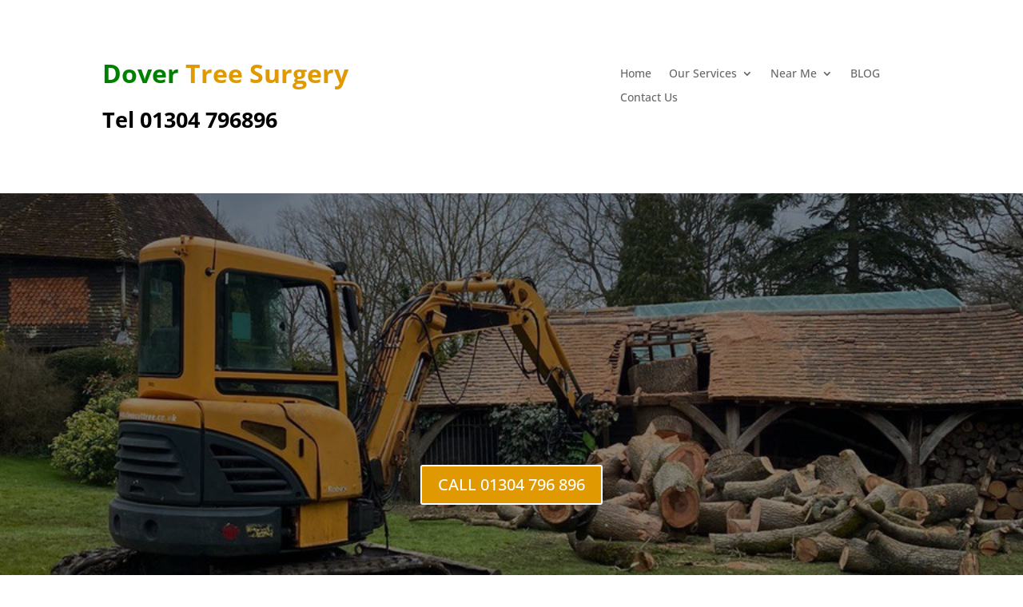

--- FILE ---
content_type: text/html; charset=UTF-8
request_url: https://dovertreesurgery.co.uk/west-studdal/
body_size: 18590
content:
<!DOCTYPE html><html lang="en-GB" prefix="og: https://ogp.me/ns#"><head><script data-no-optimize="1">var litespeed_docref=sessionStorage.getItem("litespeed_docref");litespeed_docref&&(Object.defineProperty(document,"referrer",{get:function(){return litespeed_docref}}),sessionStorage.removeItem("litespeed_docref"));</script> <meta charset="UTF-8" /><meta http-equiv="X-UA-Compatible" content="IE=edge"><link rel="pingback" href="https://dovertreesurgery.co.uk/xmlrpc.php" /> <script type="litespeed/javascript">document.documentElement.className='js'</script> <link rel="preconnect" href="https://fonts.gstatic.com" crossorigin /><title>West Studdal Tree Surgeon | Arborist. All works undertaken</title><meta name="description" content="Experienced Tree surgeon working in and around West Studdal. All works undertaken, high quality of workmanship and competitive. Call today."/><meta name="robots" content="follow, index, max-snippet:-1, max-video-preview:-1, max-image-preview:large"/><link rel="canonical" href="https://dovertreesurgery.co.uk/west-studdal/" /><meta property="og:locale" content="en_GB" /><meta property="og:type" content="article" /><meta property="og:title" content="West Studdal Tree Surgeon | Arborist. All works undertaken" /><meta property="og:description" content="Experienced Tree surgeon working in and around West Studdal. All works undertaken, high quality of workmanship and competitive. Call today." /><meta property="og:url" content="https://dovertreesurgery.co.uk/west-studdal/" /><meta property="og:site_name" content="Dover Tree Surgery" /><meta property="og:updated_time" content="2022-06-27T09:48:35+00:00" /><meta property="og:image" content="https://dovertreesurgery.co.uk/wp-content/uploads/2022/06/Dover-Tree-Surgery-Logo.png" /><meta property="og:image:secure_url" content="https://dovertreesurgery.co.uk/wp-content/uploads/2022/06/Dover-Tree-Surgery-Logo.png" /><meta property="og:image:width" content="500" /><meta property="og:image:height" content="500" /><meta property="og:image:alt" content="Dover Tree Surgery Logo" /><meta property="og:image:type" content="image/png" /><meta property="article:published_time" content="2022-06-27T02:51:15+00:00" /><meta property="article:modified_time" content="2022-06-27T09:48:35+00:00" /><meta name="twitter:card" content="summary_large_image" /><meta name="twitter:title" content="West Studdal Tree Surgeon | Arborist. All works undertaken" /><meta name="twitter:description" content="Experienced Tree surgeon working in and around West Studdal. All works undertaken, high quality of workmanship and competitive. Call today." /><meta name="twitter:image" content="https://dovertreesurgery.co.uk/wp-content/uploads/2022/06/Dover-Tree-Surgery-Logo.png" /><meta name="twitter:label1" content="Time to read" /><meta name="twitter:data1" content="38 minutes" /> <script type="application/ld+json" class="rank-math-schema">{"@context":"https://schema.org","@graph":[{"@type":"Place","@id":"https://dovertreesurgery.co.uk/#place","address":{"@type":"PostalAddress","addressRegion":"Dover"}},{"@type":["HomeAndConstructionBusiness","Organization"],"@id":"https://dovertreesurgery.co.uk/#organization","name":"Dover Tree Surgery","url":"https://dovertreesurgery.co.uk","email":"dovertrees@gmail.com","address":{"@type":"PostalAddress","addressRegion":"Dover"},"logo":{"@type":"ImageObject","@id":"https://dovertreesurgery.co.uk/#logo","url":"https://dovertreesurgery.co.uk/wp-content/uploads/2022/06/Dover-Tree-Surgery-Logo.png","contentUrl":"https://dovertreesurgery.co.uk/wp-content/uploads/2022/06/Dover-Tree-Surgery-Logo.png","caption":"Dover Tree Surgery","inLanguage":"en-GB","width":"500","height":"500"},"openingHours":["Monday,Tuesday,Wednesday,Thursday,Friday,Saturday,Sunday 07:00-19:00"],"location":{"@id":"https://dovertreesurgery.co.uk/#place"},"image":{"@id":"https://dovertreesurgery.co.uk/#logo"},"telephone":"01304 796896"},{"@type":"WebSite","@id":"https://dovertreesurgery.co.uk/#website","url":"https://dovertreesurgery.co.uk","name":"Dover Tree Surgery","publisher":{"@id":"https://dovertreesurgery.co.uk/#organization"},"inLanguage":"en-GB"},{"@type":"ImageObject","@id":"https://dovertreesurgery.co.uk/wp-content/uploads/2022/06/Dover-Tree-Surgery-Logo.png","url":"https://dovertreesurgery.co.uk/wp-content/uploads/2022/06/Dover-Tree-Surgery-Logo.png","width":"500","height":"500","caption":"Dover Tree Surgery Logo","inLanguage":"en-GB"},{"@type":"WebPage","@id":"https://dovertreesurgery.co.uk/west-studdal/#webpage","url":"https://dovertreesurgery.co.uk/west-studdal/","name":"West Studdal Tree Surgeon | Arborist. All works undertaken","datePublished":"2022-06-27T02:51:15+00:00","dateModified":"2022-06-27T09:48:35+00:00","isPartOf":{"@id":"https://dovertreesurgery.co.uk/#website"},"primaryImageOfPage":{"@id":"https://dovertreesurgery.co.uk/wp-content/uploads/2022/06/Dover-Tree-Surgery-Logo.png"},"inLanguage":"en-GB"},{"@type":"Person","@id":"https://dovertreesurgery.co.uk/west-studdal/#author","name":"Dover Tree Surgery","image":{"@type":"ImageObject","@id":"https://dovertreesurgery.co.uk/wp-content/litespeed/avatar/598185525cc734de5f52448e62fdea67.jpg?ver=1768433657","url":"https://dovertreesurgery.co.uk/wp-content/litespeed/avatar/598185525cc734de5f52448e62fdea67.jpg?ver=1768433657","caption":"Dover Tree Surgery","inLanguage":"en-GB"},"sameAs":["https://dovertreesurgery.co.uk"],"worksFor":{"@id":"https://dovertreesurgery.co.uk/#organization"}},{"@type":"Article","headline":"West Studdal Tree Surgeon | Arborist. All works undertaken","keywords":"Tree Surgeon","datePublished":"2022-06-27T02:51:15+00:00","dateModified":"2022-06-27T09:48:35+00:00","author":{"@id":"https://dovertreesurgery.co.uk/west-studdal/#author","name":"Dover Tree Surgery"},"publisher":{"@id":"https://dovertreesurgery.co.uk/#organization"},"description":"Experienced Tree surgeon working in and around West Studdal. All works undertaken, high quality of workmanship and competitive. Call today.","name":"West Studdal Tree Surgeon | Arborist. All works undertaken","@id":"https://dovertreesurgery.co.uk/west-studdal/#richSnippet","isPartOf":{"@id":"https://dovertreesurgery.co.uk/west-studdal/#webpage"},"image":{"@id":"https://dovertreesurgery.co.uk/wp-content/uploads/2022/06/Dover-Tree-Surgery-Logo.png"},"inLanguage":"en-GB","mainEntityOfPage":{"@id":"https://dovertreesurgery.co.uk/west-studdal/#webpage"}}]}</script> <link rel="alternate" type="application/rss+xml" title="Dover Tree Surgery &raquo; Feed" href="https://dovertreesurgery.co.uk/feed/" /><link rel="alternate" type="application/rss+xml" title="Dover Tree Surgery &raquo; Comments Feed" href="https://dovertreesurgery.co.uk/comments/feed/" /><link rel="alternate" title="oEmbed (JSON)" type="application/json+oembed" href="https://dovertreesurgery.co.uk/wp-json/oembed/1.0/embed?url=https%3A%2F%2Fdovertreesurgery.co.uk%2Fwest-studdal%2F" /><link rel="alternate" title="oEmbed (XML)" type="text/xml+oembed" href="https://dovertreesurgery.co.uk/wp-json/oembed/1.0/embed?url=https%3A%2F%2Fdovertreesurgery.co.uk%2Fwest-studdal%2F&#038;format=xml" /><meta content="Divi v.4.27.5" name="generator"/><link data-optimized="2" rel="stylesheet" href="https://dovertreesurgery.co.uk/wp-content/litespeed/css/45b444bc431e1b863ab57d33b918df6b.css?ver=7faf0" /><link rel='preload' id='divi-dynamic-late-css' href='https://dovertreesurgery.co.uk/wp-content/et-cache/911/et-divi-dynamic-tb-8-tb-9-911-late.css?ver=1764948285' as='style' media='all' onload="this.onload=null;this.rel='stylesheet'" /><link rel='preload' id='divi-dynamic-css' href='https://dovertreesurgery.co.uk/wp-content/et-cache/911/et-divi-dynamic-tb-8-tb-9-911.css?ver=1764948285' as='style' media='all' onload="this.onload=null;this.rel='stylesheet'" /> <script type="litespeed/javascript" data-src="https://dovertreesurgery.co.uk/wp-includes/js/jquery/jquery.min.js?ver=3.7.1" id="jquery-core-js"></script> <link rel="https://api.w.org/" href="https://dovertreesurgery.co.uk/wp-json/" /><link rel="alternate" title="JSON" type="application/json" href="https://dovertreesurgery.co.uk/wp-json/wp/v2/pages/911" /><link rel="EditURI" type="application/rsd+xml" title="RSD" href="https://dovertreesurgery.co.uk/xmlrpc.php?rsd" /><meta name="generator" content="WordPress 6.9" /><link rel='shortlink' href='https://dovertreesurgery.co.uk/?p=911' /><meta name="viewport" content="width=device-width, initial-scale=1.0, maximum-scale=1.0, user-scalable=0" /><link rel="icon" href="https://dovertreesurgery.co.uk/wp-content/uploads/2022/06/Dover-Tree-Surgery-Logo-150x150.png" sizes="32x32" /><link rel="icon" href="https://dovertreesurgery.co.uk/wp-content/uploads/2022/06/Dover-Tree-Surgery-Logo-300x300.png" sizes="192x192" /><link rel="apple-touch-icon" href="https://dovertreesurgery.co.uk/wp-content/uploads/2022/06/Dover-Tree-Surgery-Logo-300x300.png" /><meta name="msapplication-TileImage" content="https://dovertreesurgery.co.uk/wp-content/uploads/2022/06/Dover-Tree-Surgery-Logo-300x300.png" /><link rel="preload" as="style" id="et-core-unified-tb-8-tb-9-deferred-911-cached-inline-styles" href="https://dovertreesurgery.co.uk/wp-content/et-cache/911/et-core-unified-tb-8-tb-9-deferred-911.min.css?ver=1764948287" onload="this.onload=null;this.rel='stylesheet';" /></head><body class="wp-singular page-template-default page page-id-911 wp-theme-Divi et-tb-has-template et-tb-has-header et-tb-has-footer et_pb_button_helper_class et_cover_background et_pb_gutter osx et_pb_gutters3 et_pb_pagebuilder_layout et_smooth_scroll et_no_sidebar et_divi_theme et-db"><div id="page-container"><div id="et-boc" class="et-boc"><header class="et-l et-l--header"><div class="et_builder_inner_content et_pb_gutters3"><div class="et_pb_section et_pb_section_0_tb_header et_section_regular et_pb_section--with-menu" ><div class="et_pb_row et_pb_row_0_tb_header et_pb_row--with-menu"><div class="et_pb_column et_pb_column_3_5 et_pb_column_0_tb_header  et_pb_css_mix_blend_mode_passthrough"><div class="et_pb_module et_pb_text et_pb_text_0_tb_header  et_pb_text_align_left et_pb_bg_layout_light"><div class="et_pb_text_inner"><p><strong><span style="color: #008000;">Dover <span style="color: #e09900;">Tree Surgery</span></span></strong></p></div></div><div class="et_pb_module et_pb_text et_pb_text_1_tb_header et_clickable  et_pb_text_align_left et_pb_bg_layout_light"><div class="et_pb_text_inner"><p><strong>Tel 01304 796896</strong></p></div></div></div><div class="et_pb_column et_pb_column_2_5 et_pb_column_1_tb_header  et_pb_css_mix_blend_mode_passthrough et-last-child et_pb_column--with-menu"><div class="et_pb_module et_pb_menu et_pb_menu_0_tb_header et_pb_bg_layout_light  et_pb_text_align_left et_dropdown_animation_fade et_pb_menu--without-logo et_pb_menu--style-left_aligned"><div class="et_pb_menu_inner_container clearfix"><div class="et_pb_menu__wrap"><div class="et_pb_menu__menu"><nav class="et-menu-nav"><ul id="menu-main-menu-for-website" class="et-menu nav"><li id="menu-item-584" class="et_pb_menu_page_id-home menu-item menu-item-type-post_type menu-item-object-page menu-item-home menu-item-584"><a href="https://dovertreesurgery.co.uk/">Home</a></li><li id="menu-item-564" class="et_pb_menu_page_id-564 menu-item menu-item-type-custom menu-item-object-custom menu-item-has-children menu-item-564"><a>Our Services</a><ul class="sub-menu"><li id="menu-item-587" class="et_pb_menu_page_id-156 menu-item menu-item-type-post_type menu-item-object-page menu-item-587"><a href="https://dovertreesurgery.co.uk/tree-surgery/">Tree Surgery</a></li><li id="menu-item-579" class="et_pb_menu_page_id-457 menu-item menu-item-type-post_type menu-item-object-page menu-item-579"><a href="https://dovertreesurgery.co.uk/tree-felling/">Tree Felling</a></li><li id="menu-item-580" class="et_pb_menu_page_id-461 menu-item menu-item-type-post_type menu-item-object-page menu-item-580"><a href="https://dovertreesurgery.co.uk/tree-crown-reduction/">Tree Crown Reduction</a></li><li id="menu-item-581" class="et_pb_menu_page_id-465 menu-item menu-item-type-post_type menu-item-object-page menu-item-581"><a href="https://dovertreesurgery.co.uk/stump-grinding/">Stump Grinding</a></li><li id="menu-item-582" class="et_pb_menu_page_id-477 menu-item menu-item-type-post_type menu-item-object-page menu-item-582"><a href="https://dovertreesurgery.co.uk/hedge-cutting/">Hedge Cutting</a></li></ul></li><li id="menu-item-565" class="et_pb_menu_page_id-565 menu-item menu-item-type-custom menu-item-object-custom current-menu-ancestor current-menu-parent menu-item-has-children menu-item-565"><a>Near Me</a><ul class="sub-menu"><li id="menu-item-1144" class="et_pb_menu_page_id-1141 menu-item menu-item-type-post_type menu-item-object-page menu-item-1144"><a href="https://dovertreesurgery.co.uk/alkham/">Alkham</a></li><li id="menu-item-1140" class="et_pb_menu_page_id-1136 menu-item menu-item-type-post_type menu-item-object-page menu-item-1140"><a href="https://dovertreesurgery.co.uk/ashley/">Ashley</a></li><li id="menu-item-1135" class="et_pb_menu_page_id-1131 menu-item menu-item-type-post_type menu-item-object-page menu-item-1135"><a href="https://dovertreesurgery.co.uk/barsole/">Barsole</a></li><li id="menu-item-1130" class="et_pb_menu_page_id-1127 menu-item menu-item-type-post_type menu-item-object-page menu-item-1130"><a href="https://dovertreesurgery.co.uk/betteshanger/">Betteshanger</a></li><li id="menu-item-1126" class="et_pb_menu_page_id-1123 menu-item menu-item-type-post_type menu-item-object-page menu-item-1126"><a href="https://dovertreesurgery.co.uk/bramling/">Bramling</a></li><li id="menu-item-1122" class="et_pb_menu_page_id-1119 menu-item menu-item-type-post_type menu-item-object-page menu-item-1122"><a href="https://dovertreesurgery.co.uk/church-hougham/">Church Hougham</a></li><li id="menu-item-1118" class="et_pb_menu_page_id-1115 menu-item menu-item-type-post_type menu-item-object-page menu-item-1118"><a href="https://dovertreesurgery.co.uk/coldred/">Coldred</a></li><li id="menu-item-1114" class="et_pb_menu_page_id-1107 menu-item menu-item-type-post_type menu-item-object-page menu-item-1114"><a href="https://dovertreesurgery.co.uk/deal/">Deal</a></li><li id="menu-item-1106" class="et_pb_menu_page_id-1103 menu-item menu-item-type-post_type menu-item-object-page menu-item-1106"><a href="https://dovertreesurgery.co.uk/drellingore/">Drellingore</a></li><li id="menu-item-1102" class="et_pb_menu_page_id-1098 menu-item menu-item-type-post_type menu-item-object-page menu-item-1102"><a href="https://dovertreesurgery.co.uk/east-langdon/">East Langdon</a></li><li id="menu-item-1097" class="et_pb_menu_page_id-1094 menu-item menu-item-type-post_type menu-item-object-page menu-item-1097"><a href="https://dovertreesurgery.co.uk/eastry/">Eastry</a></li><li id="menu-item-1073" class="et_pb_menu_page_id-1070 menu-item menu-item-type-post_type menu-item-object-page menu-item-1073"><a href="https://dovertreesurgery.co.uk/elvington/">Elvington</a></li><li id="menu-item-1069" class="et_pb_menu_page_id-1065 menu-item menu-item-type-post_type menu-item-object-page menu-item-1069"><a href="https://dovertreesurgery.co.uk/ewell-minnis/">Ewell Minnis</a></li><li id="menu-item-1064" class="et_pb_menu_page_id-1060 menu-item menu-item-type-post_type menu-item-object-page menu-item-1064"><a href="https://dovertreesurgery.co.uk/eythorne/">Eythorne</a></li><li id="menu-item-1059" class="et_pb_menu_page_id-1056 menu-item menu-item-type-post_type menu-item-object-page menu-item-1059"><a href="https://dovertreesurgery.co.uk/finglesham/">Finglesham</a></li><li id="menu-item-1055" class="et_pb_menu_page_id-1052 menu-item menu-item-type-post_type menu-item-object-page menu-item-1055"><a href="https://dovertreesurgery.co.uk/frogham/">Frogham</a></li><li id="menu-item-1051" class="et_pb_menu_page_id-1047 menu-item menu-item-type-post_type menu-item-object-page menu-item-1051"><a href="https://dovertreesurgery.co.uk/goodnestone/">Goodnestone</a></li><li id="menu-item-1046" class="et_pb_menu_page_id-1043 menu-item menu-item-type-post_type menu-item-object-page menu-item-1046"><a href="https://dovertreesurgery.co.uk/great-mongeham/">Great Mongeham</a></li><li id="menu-item-1042" class="et_pb_menu_page_id-1039 menu-item menu-item-type-post_type menu-item-object-page menu-item-1042"><a href="https://dovertreesurgery.co.uk/guston/">Guston</a></li><li id="menu-item-1038" class="et_pb_menu_page_id-1035 menu-item menu-item-type-post_type menu-item-object-page menu-item-1038"><a href="https://dovertreesurgery.co.uk/hacklinge/">Hacklinge</a></li><li id="menu-item-1034" class="et_pb_menu_page_id-1031 menu-item menu-item-type-post_type menu-item-object-page menu-item-1034"><a href="https://dovertreesurgery.co.uk/hoaden/">Hoaden</a></li><li id="menu-item-1030" class="et_pb_menu_page_id-1027 menu-item menu-item-type-post_type menu-item-object-page menu-item-1030"><a href="https://dovertreesurgery.co.uk/kingsdown/">Kingsdown</a></li><li id="menu-item-1026" class="et_pb_menu_page_id-1023 menu-item menu-item-type-post_type menu-item-object-page menu-item-1026"><a href="https://dovertreesurgery.co.uk/knowlton/">Knowlton</a></li><li id="menu-item-1022" class="et_pb_menu_page_id-1019 menu-item menu-item-type-post_type menu-item-object-page menu-item-1022"><a href="https://dovertreesurgery.co.uk/lydden/">Lydden</a></li><li id="menu-item-1018" class="et_pb_menu_page_id-1014 menu-item menu-item-type-post_type menu-item-object-page menu-item-1018"><a href="https://dovertreesurgery.co.uk/marshborough/">Marshborough</a></li><li id="menu-item-1013" class="et_pb_menu_page_id-1009 menu-item menu-item-type-post_type menu-item-object-page menu-item-1013"><a href="https://dovertreesurgery.co.uk/martin-mill/">Martin Mill</a></li><li id="menu-item-1008" class="et_pb_menu_page_id-1005 menu-item menu-item-type-post_type menu-item-object-page menu-item-1008"><a href="https://dovertreesurgery.co.uk/nash/">Nash</a></li><li id="menu-item-1004" class="et_pb_menu_page_id-1001 menu-item menu-item-type-post_type menu-item-object-page menu-item-1004"><a href="https://dovertreesurgery.co.uk/northbourne/">Northbourne</a></li><li id="menu-item-1000" class="et_pb_menu_page_id-996 menu-item menu-item-type-post_type menu-item-object-page menu-item-1000"><a href="https://dovertreesurgery.co.uk/richborough/">Richborough</a></li><li id="menu-item-995" class="et_pb_menu_page_id-991 menu-item menu-item-type-post_type menu-item-object-page menu-item-995"><a href="https://dovertreesurgery.co.uk/ringwould/">Ringwould</a></li><li id="menu-item-989" class="et_pb_menu_page_id-986 menu-item menu-item-type-post_type menu-item-object-page menu-item-989"><a href="https://dovertreesurgery.co.uk/rowling/">Rowling</a></li><li id="menu-item-985" class="et_pb_menu_page_id-981 menu-item menu-item-type-post_type menu-item-object-page menu-item-985"><a href="https://dovertreesurgery.co.uk/sandwich/">Sandwich</a></li><li id="menu-item-980" class="et_pb_menu_page_id-976 menu-item menu-item-type-post_type menu-item-object-page menu-item-980"><a href="https://dovertreesurgery.co.uk/sandwich-bay/">Sandwich Bay</a></li><li id="menu-item-975" class="et_pb_menu_page_id-972 menu-item menu-item-type-post_type menu-item-object-page menu-item-975"><a href="https://dovertreesurgery.co.uk/shatterling/">Shatterling</a></li><li id="menu-item-971" class="et_pb_menu_page_id-968 menu-item menu-item-type-post_type menu-item-object-page menu-item-971"><a href="https://dovertreesurgery.co.uk/shepherdswell/">Shepherdswell</a></li><li id="menu-item-967" class="et_pb_menu_page_id-963 menu-item menu-item-type-post_type menu-item-object-page menu-item-967"><a href="https://dovertreesurgery.co.uk/sholden/">Sholden</a></li><li id="menu-item-962" class="et_pb_menu_page_id-958 menu-item menu-item-type-post_type menu-item-object-page menu-item-962"><a href="https://dovertreesurgery.co.uk/south-alkham/">South Alkham</a></li><li id="menu-item-957" class="et_pb_menu_page_id-954 menu-item menu-item-type-post_type menu-item-object-page menu-item-957"><a href="https://dovertreesurgery.co.uk/st-margarets-bay/">St Margarets Bay</a></li><li id="menu-item-953" class="et_pb_menu_page_id-950 menu-item menu-item-type-post_type menu-item-object-page menu-item-953"><a href="https://dovertreesurgery.co.uk/staple/">Staple</a></li><li id="menu-item-949" class="et_pb_menu_page_id-946 menu-item menu-item-type-post_type menu-item-object-page menu-item-949"><a href="https://dovertreesurgery.co.uk/sutton/">Sutton</a></li><li id="menu-item-945" class="et_pb_menu_page_id-941 menu-item menu-item-type-post_type menu-item-object-page menu-item-945"><a href="https://dovertreesurgery.co.uk/swingate/">Swingate</a></li><li id="menu-item-940" class="et_pb_menu_page_id-937 menu-item menu-item-type-post_type menu-item-object-page menu-item-940"><a href="https://dovertreesurgery.co.uk/swingfield/">Swingfield</a></li><li id="menu-item-936" class="et_pb_menu_page_id-932 menu-item menu-item-type-post_type menu-item-object-page menu-item-936"><a href="https://dovertreesurgery.co.uk/tilmanstone/">Tilmanstone</a></li><li id="menu-item-931" class="et_pb_menu_page_id-928 menu-item menu-item-type-post_type menu-item-object-page menu-item-931"><a href="https://dovertreesurgery.co.uk/waldershare/">Waldershare</a></li><li id="menu-item-927" class="et_pb_menu_page_id-924 menu-item menu-item-type-post_type menu-item-object-page menu-item-927"><a href="https://dovertreesurgery.co.uk/walmer/">Walmer</a></li><li id="menu-item-923" class="et_pb_menu_page_id-920 menu-item menu-item-type-post_type menu-item-object-page menu-item-923"><a href="https://dovertreesurgery.co.uk/west-hougham/">West Hougham</a></li><li id="menu-item-919" class="et_pb_menu_page_id-915 menu-item menu-item-type-post_type menu-item-object-page menu-item-919"><a href="https://dovertreesurgery.co.uk/west-langdon/">West Langdon</a></li><li id="menu-item-914" class="et_pb_menu_page_id-911 menu-item menu-item-type-post_type menu-item-object-page current-menu-item page_item page-item-911 current_page_item menu-item-914"><a href="https://dovertreesurgery.co.uk/west-studdal/" aria-current="page">West Studdal</a></li><li id="menu-item-910" class="et_pb_menu_page_id-907 menu-item menu-item-type-post_type menu-item-object-page menu-item-910"><a href="https://dovertreesurgery.co.uk/westcliffe/">Westcliffe</a></li><li id="menu-item-906" class="et_pb_menu_page_id-903 menu-item menu-item-type-post_type menu-item-object-page menu-item-906"><a href="https://dovertreesurgery.co.uk/whitfield/">Whitfield</a></li><li id="menu-item-902" class="et_pb_menu_page_id-897 menu-item menu-item-type-post_type menu-item-object-page menu-item-902"><a href="https://dovertreesurgery.co.uk/wickhambreaux/">Wickhambreaux</a></li><li id="menu-item-896" class="et_pb_menu_page_id-892 menu-item menu-item-type-post_type menu-item-object-page menu-item-896"><a href="https://dovertreesurgery.co.uk/wingham/">Wingham</a></li><li id="menu-item-890" class="et_pb_menu_page_id-885 menu-item menu-item-type-post_type menu-item-object-page menu-item-890"><a href="https://dovertreesurgery.co.uk/woodnesborough/">Woodnesborough</a></li><li id="menu-item-884" class="et_pb_menu_page_id-875 menu-item menu-item-type-post_type menu-item-object-page menu-item-884"><a href="https://dovertreesurgery.co.uk/worth/">Worth</a></li></ul></li><li id="menu-item-1248" class="et_pb_menu_page_id-1246 menu-item menu-item-type-post_type menu-item-object-page menu-item-1248"><a href="https://dovertreesurgery.co.uk/blog-2/">BLOG</a></li><li id="menu-item-583" class="et_pb_menu_page_id-578 menu-item menu-item-type-post_type menu-item-object-page menu-item-583"><a href="https://dovertreesurgery.co.uk/contact-us/">Contact Us</a></li></ul></nav></div><div class="et_mobile_nav_menu"><div class="mobile_nav closed">
<span class="mobile_menu_bar"></span></div></div></div></div></div></div></div></div></div></header><div id="et-main-area"><div id="main-content"><article id="post-911" class="post-911 page type-page status-publish hentry"><div class="entry-content"><div class="et-l et-l--post"><div class="et_builder_inner_content et_pb_gutters3"><div class="et_pb_section et_pb_section_0 et_pb_with_background et_section_regular" ><div class="et_pb_row et_pb_row_0"><div class="et_pb_column et_pb_column_4_4 et_pb_column_0  et_pb_css_mix_blend_mode_passthrough et-last-child"><div class="et_pb_module et_pb_text et_pb_text_0 et_animated  et_pb_text_align_left et_pb_bg_layout_dark"><div class="et_pb_text_inner"><h1 style="text-align: center;">Tree Surgeon <span data-sheets-value="{&quot;1&quot;:2,&quot;2&quot;:&quot;West Studdal&quot;}" data-sheets-userformat="{&quot;2&quot;:8705,&quot;3&quot;:{&quot;1&quot;:0},&quot;12&quot;:0,&quot;16&quot;:25}">West Studdal</span></h1></div></div></div></div><div class="et_pb_row et_pb_row_1"><div class="et_pb_column et_pb_column_4_4 et_pb_column_1  et_pb_css_mix_blend_mode_passthrough et-last-child"><div class="et_pb_button_module_wrapper et_pb_button_0_wrapper et_pb_button_alignment_center et_pb_module ">
<a class="et_pb_button et_pb_button_0 et_pb_bg_layout_light" href="tel:01304796896">CALL 01304 796 896</a></div></div></div></div><div class="et_pb_section et_pb_section_1 et_pb_with_background et_section_regular" ><div class="et_pb_row et_pb_row_2"><div class="et_pb_column et_pb_column_1_2 et_pb_column_2  et_pb_css_mix_blend_mode_passthrough"><div class="et_pb_module et_pb_text et_pb_text_1  et_pb_text_align_left et_pb_bg_layout_light"><div class="et_pb_text_inner"><h2><strong>Tree Surgery Kent</strong></h2></div></div><div class="et_pb_module et_pb_text et_pb_text_2  et_pb_text_align_left et_pb_bg_layout_light"><div class="et_pb_text_inner"><p><span>Dover Tree Surgery</span> has a variety of services to offer, from tree felling, crowning, hedge cutting, stump grinding, and removal for <span>residential and commercial </span>customers in <span data-sheets-value="{&quot;1&quot;:2,&quot;2&quot;:&quot;West Studdal&quot;}" data-sheets-userformat="{&quot;2&quot;:8705,&quot;3&quot;:{&quot;1&quot;:0},&quot;12&quot;:0,&quot;16&quot;:25}">West Studdal</span><span data-sheets-value="{&quot;1&quot;:2,&quot;2&quot;:&quot;Worth&quot;}" data-sheets-userformat="{&quot;2&quot;:8705,&quot;3&quot;:{&quot;1&quot;:0},&quot;12&quot;:0,&quot;16&quot;:25}"> </span>and the surrounding areas of Kent. Our expert team of arborists are highly skilled and knowledgeable, and able to handle all situations promptly, and deliver a high standard of workmanship every time.</p><p>When it comes to tree surgery we mean business. We’re experienced, and professional, and will take care of your needs with the utmost care.</p></div></div></div><div class="et_pb_column et_pb_column_1_2 et_pb_column_3  et_pb_css_mix_blend_mode_passthrough et-last-child"><div id="et_pb_contact_form_0" class="et_pb_with_border et_pb_module et_pb_contact_form_0 et_pb_recaptcha_enabled et_pb_contact_form_container clearfix" data-form_unique_num="0" data-form_unique_id="c66c0a5c-ec97-4064-b78a-0c5b2c544ac5" data-redirect_url="https://dovertreesurgery.co.uk/thank-you/"><div class="et-pb-contact-message"></div><div class="et_pb_contact"><form class="et_pb_contact_form clearfix" method="post" action="https://dovertreesurgery.co.uk/west-studdal/"><p class="et_pb_contact_field et_pb_contact_field_0 et_pb_contact_field_last" data-id="name" data-type="input">
<label for="et_pb_contact_name_0" class="et_pb_contact_form_label">Name</label>
<input type="text" id="et_pb_contact_name_0" class="input" value="" name="et_pb_contact_name_0" data-required_mark="required" data-field_type="input" data-original_id="name" placeholder="Name"></p><p class="et_pb_contact_field et_pb_contact_field_1 et_pb_contact_field_half" data-id="e:" data-type="email">
<label for="et_pb_contact_e:_0" class="et_pb_contact_form_label">Email Address</label>
<input type="text" id="et_pb_contact_e:_0" class="input" value="" name="et_pb_contact_e:_0" data-required_mark="required" data-field_type="email" data-original_id="e:" placeholder="Email Address"></p><p class="et_pb_contact_field et_pb_contact_field_2 et_pb_contact_field_half et_pb_contact_field_last" data-id="telephone" data-type="input">
<label for="et_pb_contact_telephone_0" class="et_pb_contact_form_label">Telephone</label>
<input type="text" id="et_pb_contact_telephone_0" class="input" value="" name="et_pb_contact_telephone_0" data-required_mark="required" data-field_type="input" data-original_id="telephone" placeholder="Telephone"></p><p class="et_pb_contact_field et_pb_contact_field_3 et_pb_contact_field_last" data-id="what_services_do_you_require?" data-type="checkbox">
<label for="et_pb_contact_what_services_do_you_require?_0" class="et_pb_contact_form_label">What services do you require?</label>
<input class="et_pb_checkbox_handle" type="hidden" name="et_pb_contact_what_services_do_you_require?_0" data-required_mark="required" data-field_type="checkbox" data-original_id="what_services_do_you_require?">
<span class="et_pb_contact_field_options_wrapper">
<span class="et_pb_contact_field_options_title">What services do you require?</span>
<span class="et_pb_contact_field_options_list"><span class="et_pb_contact_field_checkbox">
<input type="checkbox" id="et_pb_contact_what_services_do_you_require?_3_0" class="input" value="Tree Surgery" data-id="-1">
<label for="et_pb_contact_what_services_do_you_require?_3_0"><i></i>Tree Surgery</label>
</span><span class="et_pb_contact_field_checkbox">
<input type="checkbox" id="et_pb_contact_what_services_do_you_require?_3_1" class="input" value="Tree Felling" data-id="0">
<label for="et_pb_contact_what_services_do_you_require?_3_1"><i></i>Tree Felling</label>
</span><span class="et_pb_contact_field_checkbox">
<input type="checkbox" id="et_pb_contact_what_services_do_you_require?_3_2" class="input" value="Tree Crown Reduction" data-id="1">
<label for="et_pb_contact_what_services_do_you_require?_3_2"><i></i>Tree Crown Reduction</label>
</span><span class="et_pb_contact_field_checkbox">
<input type="checkbox" id="et_pb_contact_what_services_do_you_require?_3_3" class="input" value="Stump Grinding" data-id="2">
<label for="et_pb_contact_what_services_do_you_require?_3_3"><i></i>Stump Grinding</label>
</span><span class="et_pb_contact_field_checkbox">
<input type="checkbox" id="et_pb_contact_what_services_do_you_require?_3_4" class="input" value="Hedge Cutting" data-id="3">
<label for="et_pb_contact_what_services_do_you_require?_3_4"><i></i>Hedge Cutting</label>
</span></span>
</span></p>
<input type="hidden" value="et_contact_proccess" name="et_pb_contactform_submit_0"/><div class="et_contact_bottom_container">
<button type="submit" name="et_builder_submit_button" class="et_pb_contact_submit et_pb_button">Submit</button></div>
<input type="hidden" id="_wpnonce-et-pb-contact-form-submitted-0" name="_wpnonce-et-pb-contact-form-submitted-0" value="1976604bc7" /><input type="hidden" name="_wp_http_referer" value="/west-studdal/" /></form></div></div></div></div><div class="et_pb_row et_pb_row_3"><div class="et_pb_column et_pb_column_4_4 et_pb_column_4  et_pb_css_mix_blend_mode_passthrough et-last-child"><div class="et_pb_module et_pb_text et_pb_text_3  et_pb_text_align_left et_pb_bg_layout_light"><div class="et_pb_text_inner"><p>When hiring an arborist, it is vital to make sure that they have the experience to take care of your needs correctly. At <span>Dover Tree Surgery</span>, we carry out the whole package. We can deal with anything related to trees, including deadwood removal, cutting back overgrown trees which are near power lines, and also ensuring there are no potentially dangerous branches near roads, buildings, or public areas. Root irrigation is also essential, and we can help ensure that they are also well maintained.</p><p>For trees to grow healthy, strong, and not have limited growth, they need space around them. Ensuring that your trees are kept well maintained and checked regularly for any issues will mean that they remain in fine condition and not become a tangled mess, potentially leading to larger issues.</p><p>At <span>Dover Tree Surgery</span>, one of the most common services that we offer is pruning for both our residential and commercial customers. Pruning helps to redirect growth away from the tree canopy. This has a few advantages. As well as making the tree look aesthetically pleasing; it also means that the weight is reduced, which otherwise could lead to branches snapping and, in severe cases, the tree being uprooted. Pruning certainly helps with maintaining healthy growth too. Pruning is a service that we are highly skilled in, and you can be sure your trees will be left in first class order.</p></div></div></div></div><div class="et_pb_row et_pb_row_4"><div class="et_pb_column et_pb_column_4_4 et_pb_column_5  et_pb_css_mix_blend_mode_passthrough et-last-child"><div class="et_pb_module et_pb_text et_pb_text_4  et_pb_text_align_center et_pb_bg_layout_light"><div class="et_pb_text_inner"><h2><span data-sheets-value="{&quot;1&quot;:2,&quot;2&quot;:&quot;arborist Gravesend&quot;}" data-sheets-userformat="{&quot;2&quot;:513,&quot;3&quot;:{&quot;1&quot;:0},&quot;12&quot;:0}">Arborist West Studdal</span></h2><p>Specialist Arborist serving clients in <span data-sheets-value="{&quot;1&quot;:2,&quot;2&quot;:&quot;West Studdal&quot;}" data-sheets-userformat="{&quot;2&quot;:8705,&quot;3&quot;:{&quot;1&quot;:0},&quot;12&quot;:0,&quot;16&quot;:25}">West Studdal </span>and the surrounding areas of Kent</p></div></div></div></div><div class="et_pb_row et_pb_row_5 et_pb_gutters2"><div class="et_pb_column et_pb_column_1_5 et_pb_column_6  et_pb_css_mix_blend_mode_passthrough"><div class="et_pb_module et_pb_blurb et_pb_blurb_0 et_clickable  et_pb_text_align_left  et_pb_blurb_position_left et_pb_bg_layout_dark"><div class="et_pb_blurb_content"><div class="et_pb_main_blurb_image"><span class="et_pb_image_wrap"><span class="et-waypoint et_pb_animation_off et_pb_animation_off_tablet et_pb_animation_off_phone et-pb-icon"></span></span></div><div class="et_pb_blurb_container"><h4 class="et_pb_module_header"><span>Tree Surgery</span></h4></div></div></div></div><div class="et_pb_column et_pb_column_1_5 et_pb_column_7  et_pb_css_mix_blend_mode_passthrough"><div class="et_pb_module et_pb_blurb et_pb_blurb_1 et_clickable  et_pb_text_align_left  et_pb_blurb_position_left et_pb_bg_layout_dark"><div class="et_pb_blurb_content"><div class="et_pb_main_blurb_image"><span class="et_pb_image_wrap"><span class="et-waypoint et_pb_animation_off et_pb_animation_off_tablet et_pb_animation_off_phone et-pb-icon"></span></span></div><div class="et_pb_blurb_container"><h4 class="et_pb_module_header"><span>Tree Felling</span></h4></div></div></div></div><div class="et_pb_column et_pb_column_1_5 et_pb_column_8  et_pb_css_mix_blend_mode_passthrough"><div class="et_pb_module et_pb_blurb et_pb_blurb_2 et_clickable  et_pb_text_align_left  et_pb_blurb_position_left et_pb_bg_layout_dark"><div class="et_pb_blurb_content"><div class="et_pb_main_blurb_image"><span class="et_pb_image_wrap"><span class="et-waypoint et_pb_animation_off et_pb_animation_off_tablet et_pb_animation_off_phone et-pb-icon"></span></span></div><div class="et_pb_blurb_container"><h4 class="et_pb_module_header"><span>Crown Reduction</span></h4></div></div></div></div><div class="et_pb_column et_pb_column_1_5 et_pb_column_9  et_pb_css_mix_blend_mode_passthrough"><div class="et_pb_module et_pb_blurb et_pb_blurb_3 et_clickable  et_pb_text_align_left  et_pb_blurb_position_left et_pb_bg_layout_dark"><div class="et_pb_blurb_content"><div class="et_pb_main_blurb_image"><span class="et_pb_image_wrap"><span class="et-waypoint et_pb_animation_off et_pb_animation_off_tablet et_pb_animation_off_phone et-pb-icon"></span></span></div><div class="et_pb_blurb_container"><h4 class="et_pb_module_header"><span>Stump Grinding</span></h4></div></div></div></div><div class="et_pb_column et_pb_column_1_5 et_pb_column_10  et_pb_css_mix_blend_mode_passthrough et-last-child"><div class="et_pb_module et_pb_blurb et_pb_blurb_4 et_clickable  et_pb_text_align_left  et_pb_blurb_position_left et_pb_bg_layout_dark"><div class="et_pb_blurb_content"><div class="et_pb_main_blurb_image"><span class="et_pb_image_wrap"><span class="et-waypoint et_pb_animation_off et_pb_animation_off_tablet et_pb_animation_off_phone et-pb-icon"></span></span></div><div class="et_pb_blurb_container"><h4 class="et_pb_module_header"><span>Hedge Cutting</span></h4></div></div></div></div></div><div class="et_pb_row et_pb_row_6"><div class="et_pb_column et_pb_column_1_2 et_pb_column_11  et_pb_css_mix_blend_mode_passthrough"><div class="et_pb_module et_pb_blurb et_pb_blurb_5 et_clickable  et_pb_text_align_left  et_pb_blurb_position_top et_pb_bg_layout_light"><div class="et_pb_blurb_content"><div class="et_pb_main_blurb_image"><span class="et_pb_image_wrap"><span class="et-waypoint et_pb_animation_top et_pb_animation_top_tablet et_pb_animation_top_phone et-pb-icon"></span></span></div><div class="et_pb_blurb_container"><h4 class="et_pb_module_header"><span>CALL US</span></h4><div class="et_pb_blurb_description"><p style="text-align: center;"><span data-sheets-value="{&quot;1&quot;:2,&quot;2&quot;:&quot;01304 796896&quot;}" data-sheets-userformat="{&quot;2&quot;:575,&quot;3&quot;:{&quot;1&quot;:0},&quot;4&quot;:{&quot;1&quot;:3,&quot;3&quot;:6},&quot;5&quot;:{&quot;1&quot;:&#091;{&quot;1&quot;:2,&quot;2&quot;:0,&quot;5&quot;:{&quot;1&quot;:2,&quot;2&quot;:0}},{&quot;1&quot;:0,&quot;2&quot;:0,&quot;3&quot;:3},{&quot;1&quot;:1,&quot;2&quot;:0,&quot;4&quot;:1}&#093;},&quot;6&quot;:{&quot;1&quot;:&#091;{&quot;1&quot;:2,&quot;2&quot;:0,&quot;5&quot;:{&quot;1&quot;:2,&quot;2&quot;:0}},{&quot;1&quot;:0,&quot;2&quot;:0,&quot;3&quot;:3},{&quot;1&quot;:1,&quot;2&quot;:0,&quot;4&quot;:1}&#093;},&quot;7&quot;:{&quot;1&quot;:&#091;{&quot;1&quot;:2,&quot;2&quot;:0,&quot;5&quot;:{&quot;1&quot;:2,&quot;2&quot;:0}},{&quot;1&quot;:0,&quot;2&quot;:0,&quot;3&quot;:3},{&quot;1&quot;:1,&quot;2&quot;:0,&quot;4&quot;:1}&#093;},&quot;8&quot;:{&quot;1&quot;:&#091;{&quot;1&quot;:2,&quot;2&quot;:0,&quot;5&quot;:{&quot;1&quot;:2,&quot;2&quot;:0}},{&quot;1&quot;:0,&quot;2&quot;:0,&quot;3&quot;:3},{&quot;1&quot;:1,&quot;2&quot;:0,&quot;4&quot;:1}&#093;},&quot;12&quot;:0}">01304 796 896</span></p></div></div></div></div></div><div class="et_pb_column et_pb_column_1_2 et_pb_column_12  et_pb_css_mix_blend_mode_passthrough et-last-child"><div class="et_pb_module et_pb_blurb et_pb_blurb_6 et_clickable  et_pb_text_align_left  et_pb_blurb_position_top et_pb_bg_layout_light"><div class="et_pb_blurb_content"><div class="et_pb_main_blurb_image"><span class="et_pb_image_wrap"><span class="et-waypoint et_pb_animation_top et_pb_animation_top_tablet et_pb_animation_top_phone et-pb-icon"></span></span></div><div class="et_pb_blurb_container"><h4 class="et_pb_module_header"><span>MESSAGE US</span></h4></div></div></div></div></div><div class="et_pb_row et_pb_row_7"><div class="et_pb_column et_pb_column_4_4 et_pb_column_13  et_pb_css_mix_blend_mode_passthrough et-last-child"><div class="et_pb_module et_pb_divider et_pb_divider_0 et_pb_divider_position_ et_pb_space"><div class="et_pb_divider_internal"></div></div></div></div></div><div class="et_pb_section et_pb_section_2 et_section_regular" ><div class="et_pb_row et_pb_row_8"><div class="et_pb_column et_pb_column_4_4 et_pb_column_14  et_pb_css_mix_blend_mode_passthrough et-last-child"><div class="et_pb_module et_pb_text et_pb_text_5  et_pb_text_align_left et_pb_bg_layout_light"><div class="et_pb_text_inner"><h3>Our Tree Felling Services</h3></div></div></div></div></div><div class="et_pb_section et_pb_section_3 et_section_regular" ><div class="et_pb_row et_pb_row_9"><div class="et_pb_column et_pb_column_1_2 et_pb_column_15  et_pb_css_mix_blend_mode_passthrough"><div class="et_pb_module et_pb_text et_pb_text_6  et_pb_text_align_left et_pb_bg_layout_light"><div class="et_pb_text_inner"><h3><a href="https://dovertreesurgery.co.uk/tree-surgery/">Tree Surgery <span data-sheets-value="{&quot;1&quot;:2,&quot;2&quot;:&quot;West Studdal&quot;}" data-sheets-userformat="{&quot;2&quot;:8705,&quot;3&quot;:{&quot;1&quot;:0},&quot;12&quot;:0,&quot;16&quot;:25}">West Studdal</span></a></h3></div></div><div class="et_pb_module et_pb_text et_pb_text_7  et_pb_text_align_left et_pb_bg_layout_light"><div class="et_pb_text_inner"><p>Our operatives have been taking care of our clients’ tree surgery needs for many years, which means you can rest assured we will handle your tree cutting needs with care and attention.</p><p><span>Dover Tree Surgery specialise in everything relating to trees, and we offer a wide range of professional tree services to help ensure that your trees are healthy and left looking great. These include crowning, hedge cutting, felling, stump removal, and grinding.</span></p><p><span style="font-weight: 400;">Tree surgery can be dangerous, and ensuring the well-being of our customers and persons in the surrounding areas is paramount to us. We will also always do our utmost to ensure that public access does not become blocked whilst we carry out our work.</span></p><p><span style="font-weight: 400;">Planning is key to all the work we undertake. Often, trees can be located in positions that are difficult to gain access to or even close to buildings or power lines. Whatever the scenario is, we will be well prepared so that the works we are undertaking are carried out with the least disruption and will ensure the longevity of your trees and the safety of you and your property.</span></p></div></div></div><div class="et_pb_column et_pb_column_1_2 et_pb_column_16  et_pb_css_mix_blend_mode_passthrough et-last-child"><div class="et_pb_module et_pb_image et_pb_image_0">
<span class="et_pb_image_wrap "><img data-lazyloaded="1" src="[data-uri]" fetchpriority="high" decoding="async" width="509" height="538" data-src="https://dovertreesurgery.co.uk/wp-content/uploads/2022/06/photo1651037647-1.jpg" alt="This is a photo of a Tree in Dover that has recently had crown reduction carried out. Works were undertaken by Dover Tree Surgery" title="3" data-srcset="https://dovertreesurgery.co.uk/wp-content/uploads/2022/06/photo1651037647-1.jpg 509w, https://dovertreesurgery.co.uk/wp-content/uploads/2022/06/photo1651037647-1-480x507.jpg 480w" data-sizes="(min-width: 0px) and (max-width: 480px) 480px, (min-width: 481px) 509px, 100vw" class="wp-image-819" /></span></div></div></div><div class="et_pb_row et_pb_row_10"><div class="et_pb_column et_pb_column_1_2 et_pb_column_17  et_pb_css_mix_blend_mode_passthrough"><div class="et_pb_module et_pb_image et_pb_image_1">
<span class="et_pb_image_wrap "><img data-lazyloaded="1" src="[data-uri]" decoding="async" width="509" height="456" data-src="https://dovertreesurgery.co.uk/wp-content/uploads/2022/06/photo1651037618-1.jpg" alt="This is a photo of tree felling being carried out in Dover. All works are being undertaken by Dover Tree Surgery" title="6" data-srcset="https://dovertreesurgery.co.uk/wp-content/uploads/2022/06/photo1651037618-1.jpg 509w, https://dovertreesurgery.co.uk/wp-content/uploads/2022/06/photo1651037618-1-480x430.jpg 480w" data-sizes="(min-width: 0px) and (max-width: 480px) 480px, (min-width: 481px) 509px, 100vw" class="wp-image-829" /></span></div></div><div class="et_pb_column et_pb_column_1_2 et_pb_column_18  et_pb_css_mix_blend_mode_passthrough et-last-child"><div class="et_pb_module et_pb_text et_pb_text_8  et_pb_text_align_left et_pb_bg_layout_light"><div class="et_pb_text_inner"><h3><a href="https://dovertreesurgery.co.uk/tree-felling/">Tree Felling <span data-sheets-value="{&quot;1&quot;:2,&quot;2&quot;:&quot;West Studdal&quot;}" data-sheets-userformat="{&quot;2&quot;:8705,&quot;3&quot;:{&quot;1&quot;:0},&quot;12&quot;:0,&quot;16&quot;:25}">West Studdal</span></a></h3></div></div><div class="et_pb_module et_pb_text et_pb_text_9  et_pb_text_align_left et_pb_bg_layout_light"><div class="et_pb_text_inner"><p><span data-sheets-value="{&quot;1&quot;:2,&quot;2&quot;:&quot;Dover Tree Surgery&quot;}" data-sheets-userformat="{&quot;2&quot;:575,&quot;3&quot;:{&quot;1&quot;:0},&quot;4&quot;:{&quot;1&quot;:3,&quot;3&quot;:6},&quot;5&quot;:{&quot;1&quot;:&#091;{&quot;1&quot;:2,&quot;2&quot;:0,&quot;5&quot;:{&quot;1&quot;:2,&quot;2&quot;:0}},{&quot;1&quot;:0,&quot;2&quot;:0,&quot;3&quot;:3},{&quot;1&quot;:1,&quot;2&quot;:0,&quot;4&quot;:1}&#093;},&quot;6&quot;:{&quot;1&quot;:&#091;{&quot;1&quot;:2,&quot;2&quot;:0,&quot;5&quot;:{&quot;1&quot;:2,&quot;2&quot;:0}},{&quot;1&quot;:0,&quot;2&quot;:0,&quot;3&quot;:3},{&quot;1&quot;:1,&quot;2&quot;:0,&quot;4&quot;:1}&#093;},&quot;7&quot;:{&quot;1&quot;:&#091;{&quot;1&quot;:2,&quot;2&quot;:0,&quot;5&quot;:{&quot;1&quot;:2,&quot;2&quot;:0}},{&quot;1&quot;:0,&quot;2&quot;:0,&quot;3&quot;:3},{&quot;1&quot;:1,&quot;2&quot;:0,&quot;4&quot;:1}&#093;},&quot;8&quot;:{&quot;1&quot;:&#091;{&quot;1&quot;:2,&quot;2&quot;:0,&quot;5&quot;:{&quot;1&quot;:2,&quot;2&quot;:0}},{&quot;1&quot;:0,&quot;2&quot;:0,&quot;3&quot;:3},{&quot;1&quot;:1,&quot;2&quot;:0,&quot;4&quot;:1}&#093;},&quot;12&quot;:0}">Dover Tree Surgery are specialists in tree felling. With years of experience and a genuine passion for our work, we can confidently provide you with all of your tree felling needs.</span></p><p><strong>There are three main methods of tree felling: direct cut, notch cut, and hinge cut.</strong></p><ul><li>The direct cut method is the most common and involves cutting the tree straight through at a 45-degree angle.</li></ul><ul><li>The notch cut method involves making two cuts, a top-notch and a bottom cut. The top-notch is made first, followed by the bottom cut. This method is used when there is a danger of the tree falling on something, like a house.</li></ul><ul><li>The hinge cut method is used to control the direction the tree falls. A cut is made on the side of the tree where you want it to fall. This method is used when there are obstacles near the tree that you don&#8217;t want it to fall on.</li></ul><p>After the tree has been cut, the stump needs to be removed. This can be done with a stump grinder and another service that <span>Dover Tree Surgery</span> offers.</p><p>We can provide you with the best tree-felling service in <span data-sheets-value="{&quot;1&quot;:2,&quot;2&quot;:&quot;West Studdal&quot;}" data-sheets-userformat="{&quot;2&quot;:8705,&quot;3&quot;:{&quot;1&quot;:0},&quot;12&quot;:0,&quot;16&quot;:25}">West Studdal</span>. Our tree surgeons are highly trained and experienced. We have the necessary equipment to fell any tree, no matter what size. Contact us today for a competitive free quote and to discuss your project.</p></div></div></div></div><div class="et_pb_row et_pb_row_11"><div class="et_pb_column et_pb_column_1_2 et_pb_column_19  et_pb_css_mix_blend_mode_passthrough"><div class="et_pb_module et_pb_text et_pb_text_10  et_pb_text_align_left et_pb_bg_layout_light"><div class="et_pb_text_inner"><h3><a href="https://dovertreesurgery.co.uk/tree-crown-reduction/">Tree Crown Reduction <span data-sheets-value="{&quot;1&quot;:2,&quot;2&quot;:&quot;West Studdal&quot;}" data-sheets-userformat="{&quot;2&quot;:8705,&quot;3&quot;:{&quot;1&quot;:0},&quot;12&quot;:0,&quot;16&quot;:25}">West Studdal</span></a></h3></div></div><div class="et_pb_module et_pb_text et_pb_text_11  et_pb_text_align_left et_pb_bg_layout_light"><div class="et_pb_text_inner"><p>Trees are some of the most impressive and iconic features of any landscape. While they provide many benefits like shading your home, beautifying the property, and enriching the environment, they also pose a threat to property if not properly maintained. Our crown reduction service can reduce the risk of damage caused by high wind and let your tree flourish for years to come.</p><p>When undertaking crown reduction, we take into account a number of factors, including the desired final size and shape of the tree, its condition and health, location and purpose in order to help you get the most out of your trees.</p><p>We will also consider the tree&#8217;s location and purpose. For example, a tree that is close to a house or power line will require a different approach than a tree in an open area.</p><p><span style="font-weight: 400;">Crown reduction is a complex pruning technique that experienced tree surgeons should only carry out. <span>Dover Tree Surgery</span> have the knowledge and experience to carry out crown reduction safely and effectively. Contact us anytime to find out how we can help with tree pruning services.</span></p></div></div></div><div class="et_pb_column et_pb_column_1_2 et_pb_column_20  et_pb_css_mix_blend_mode_passthrough et-last-child"><div class="et_pb_module et_pb_image et_pb_image_2">
<span class="et_pb_image_wrap "><img data-lazyloaded="1" src="[data-uri]" decoding="async" width="502" height="405" data-src="https://dovertreesurgery.co.uk/wp-content/uploads/2022/06/photo1651037604-1.jpg" alt="This is a photo of tree felling being crowned in Dover. All works are being undertaken by Dover Tree Surgery" title="3" data-srcset="https://dovertreesurgery.co.uk/wp-content/uploads/2022/06/photo1651037604-1.jpg 502w, https://dovertreesurgery.co.uk/wp-content/uploads/2022/06/photo1651037604-1-480x387.jpg 480w" data-sizes="(min-width: 0px) and (max-width: 480px) 480px, (min-width: 481px) 502px, 100vw" class="wp-image-821" /></span></div></div></div><div class="et_pb_row et_pb_row_12"><div class="et_pb_column et_pb_column_1_2 et_pb_column_21  et_pb_css_mix_blend_mode_passthrough"><div class="et_pb_module et_pb_image et_pb_image_3">
<span class="et_pb_image_wrap "><img data-lazyloaded="1" src="[data-uri]" decoding="async" width="507" height="428" data-src="https://dovertreesurgery.co.uk/wp-content/uploads/2022/06/photo1651037591-1.jpg" alt="This is a photo of stump grinding being carried out in Dover. All works are being undertaken by Dover Tree Surgery" title="6" data-srcset="https://dovertreesurgery.co.uk/wp-content/uploads/2022/06/photo1651037591-1.jpg 507w, https://dovertreesurgery.co.uk/wp-content/uploads/2022/06/photo1651037591-1-480x405.jpg 480w" data-sizes="(min-width: 0px) and (max-width: 480px) 480px, (min-width: 481px) 507px, 100vw" class="wp-image-827" /></span></div></div><div class="et_pb_column et_pb_column_1_2 et_pb_column_22  et_pb_css_mix_blend_mode_passthrough et-last-child"><div class="et_pb_module et_pb_text et_pb_text_12  et_pb_text_align_left et_pb_bg_layout_light"><div class="et_pb_text_inner"><h3><a href="https://dovertreesurgery.co.uk/stump-grinding/">Stump Grinding <span data-sheets-value="{&quot;1&quot;:2,&quot;2&quot;:&quot;West Studdal&quot;}" data-sheets-userformat="{&quot;2&quot;:8705,&quot;3&quot;:{&quot;1&quot;:0},&quot;12&quot;:0,&quot;16&quot;:25}">West Studdal</span></a></h3></div></div><div class="et_pb_module et_pb_text et_pb_text_13  et_pb_text_align_left et_pb_bg_layout_light"><div class="et_pb_text_inner"><p>Dover Tree Surgery can remove stumps quickly and effectively, leaving your property looking clean and neat with no unsightly stumps. After removal, our team will ground away the stump to keep it from becoming unsightly, and even dangerous.</p><p>Stump grinding is a cost-effective way to remove tree stumps, and it is also much less disruptive than other removal methods. It can be completed relatively quickly, and there is no need to dig up the stump or use chemicals. This makes grinding an excellent option for anyone who wants to remove a stump quickly.</p><p>Grinding is also environmentally friendly, as it grinds the stump into wood chips that can be used as mulch or compost.</p><p>If you have a tree stump that needs removal, don&#8217;t hesitate to contact <span>Dover Tree Surgery</span> today, and we will be happy to help.</p></div></div></div></div><div class="et_pb_row et_pb_row_13"><div class="et_pb_column et_pb_column_1_2 et_pb_column_23  et_pb_css_mix_blend_mode_passthrough"><div class="et_pb_module et_pb_text et_pb_text_14  et_pb_text_align_left et_pb_bg_layout_light"><div class="et_pb_text_inner"><h3><a href="https://dovertreesurgery.co.uk/hedge-cutting/">Hedge Cutting <span data-sheets-value="{&quot;1&quot;:2,&quot;2&quot;:&quot;West Studdal&quot;}" data-sheets-userformat="{&quot;2&quot;:8705,&quot;3&quot;:{&quot;1&quot;:0},&quot;12&quot;:0,&quot;16&quot;:25}">West Studdal</span></a></h3></div></div><div class="et_pb_module et_pb_text et_pb_text_15  et_pb_text_align_left et_pb_bg_layout_light"><div class="et_pb_text_inner"><p>Keeping hedges in good shape is important to create a neat and tidy appearance. Regular maintenance will ensure that your hedges are healthy and stay in shape.</p><p>Hedge cutting is a vital part of maintenance and helps to keep hedges healthy and looking good. It can also allow us to shape a hedge to your desired specifications. We use the latest cutting equipment to ensure a clean and precise cut every time.</p><p>Whether you need hedge trimming, shaping, or reduction, we can help.</p><p>We can also offer advice on the best time of year to carry out cutting, depending on the type of hedge you have.</p><p>To find out more about our hedge cutting services or book a free quotation, don&#8217;t hesitate to get in touch with us today.</p></div></div></div><div class="et_pb_column et_pb_column_1_2 et_pb_column_24  et_pb_css_mix_blend_mode_passthrough et-last-child"><div class="et_pb_module et_pb_image et_pb_image_4">
<span class="et_pb_image_wrap "><img data-lazyloaded="1" src="[data-uri]" decoding="async" width="504" height="467" data-src="https://dovertreesurgery.co.uk/wp-content/uploads/2022/06/photo1651037503-1.jpg" alt="This is a photo of a hedge that has just been cut in Dover. All works are being undertaken by Dover Tree Surgery" title="3" data-srcset="https://dovertreesurgery.co.uk/wp-content/uploads/2022/06/photo1651037503-1.jpg 504w, https://dovertreesurgery.co.uk/wp-content/uploads/2022/06/photo1651037503-1-480x445.jpg 480w" data-sizes="(min-width: 0px) and (max-width: 480px) 480px, (min-width: 481px) 504px, 100vw" class="wp-image-822" /></span></div></div></div><div class="et_pb_row et_pb_row_14"><div class="et_pb_column et_pb_column_4_4 et_pb_column_25  et_pb_css_mix_blend_mode_passthrough et-last-child"><div class="et_pb_module et_pb_divider et_pb_divider_1 et_pb_divider_position_ et_pb_space"><div class="et_pb_divider_internal"></div></div></div></div><div class="et_pb_row et_pb_row_15"><div class="et_pb_column et_pb_column_1_2 et_pb_column_26  et_pb_css_mix_blend_mode_passthrough"><div class="et_pb_module et_pb_blurb et_pb_blurb_7 et_clickable  et_pb_text_align_left  et_pb_blurb_position_top et_pb_bg_layout_light"><div class="et_pb_blurb_content"><div class="et_pb_main_blurb_image"><span class="et_pb_image_wrap"><span class="et-waypoint et_pb_animation_top et_pb_animation_top_tablet et_pb_animation_top_phone et-pb-icon"></span></span></div><div class="et_pb_blurb_container"><h4 class="et_pb_module_header"><span>CALL US</span></h4><div class="et_pb_blurb_description"><p style="text-align: center;"><span data-sheets-value="{&quot;1&quot;:2,&quot;2&quot;:&quot;01304 796896&quot;}" data-sheets-userformat="{&quot;2&quot;:575,&quot;3&quot;:{&quot;1&quot;:0},&quot;4&quot;:{&quot;1&quot;:3,&quot;3&quot;:6},&quot;5&quot;:{&quot;1&quot;:&#091;{&quot;1&quot;:2,&quot;2&quot;:0,&quot;5&quot;:{&quot;1&quot;:2,&quot;2&quot;:0}},{&quot;1&quot;:0,&quot;2&quot;:0,&quot;3&quot;:3},{&quot;1&quot;:1,&quot;2&quot;:0,&quot;4&quot;:1}&#093;},&quot;6&quot;:{&quot;1&quot;:&#091;{&quot;1&quot;:2,&quot;2&quot;:0,&quot;5&quot;:{&quot;1&quot;:2,&quot;2&quot;:0}},{&quot;1&quot;:0,&quot;2&quot;:0,&quot;3&quot;:3},{&quot;1&quot;:1,&quot;2&quot;:0,&quot;4&quot;:1}&#093;},&quot;7&quot;:{&quot;1&quot;:&#091;{&quot;1&quot;:2,&quot;2&quot;:0,&quot;5&quot;:{&quot;1&quot;:2,&quot;2&quot;:0}},{&quot;1&quot;:0,&quot;2&quot;:0,&quot;3&quot;:3},{&quot;1&quot;:1,&quot;2&quot;:0,&quot;4&quot;:1}&#093;},&quot;8&quot;:{&quot;1&quot;:&#091;{&quot;1&quot;:2,&quot;2&quot;:0,&quot;5&quot;:{&quot;1&quot;:2,&quot;2&quot;:0}},{&quot;1&quot;:0,&quot;2&quot;:0,&quot;3&quot;:3},{&quot;1&quot;:1,&quot;2&quot;:0,&quot;4&quot;:1}&#093;},&quot;12&quot;:0}">01304 796 896</span></p></div></div></div></div></div><div class="et_pb_column et_pb_column_1_2 et_pb_column_27  et_pb_css_mix_blend_mode_passthrough et-last-child"><div class="et_pb_module et_pb_blurb et_pb_blurb_8 et_clickable  et_pb_text_align_left  et_pb_blurb_position_top et_pb_bg_layout_light"><div class="et_pb_blurb_content"><div class="et_pb_main_blurb_image"><span class="et_pb_image_wrap"><span class="et-waypoint et_pb_animation_top et_pb_animation_top_tablet et_pb_animation_top_phone et-pb-icon"></span></span></div><div class="et_pb_blurb_container"><h4 class="et_pb_module_header"><span>MESSAGE US</span></h4></div></div></div></div></div></div><div class="et_pb_section et_pb_section_4 et_pb_with_background et_section_regular" ><div class="et_pb_row et_pb_row_16 et_pb_gutters2"><div class="et_pb_column et_pb_column_1_3 et_pb_column_28  et_pb_css_mix_blend_mode_passthrough"><div class="et_pb_module et_pb_blurb et_pb_blurb_9  et_pb_text_align_left  et_pb_blurb_position_left et_pb_bg_layout_light"><div class="et_pb_blurb_content"><div class="et_pb_main_blurb_image"><span class="et_pb_image_wrap"><span class="et-waypoint et_pb_animation_off et_pb_animation_off_tablet et_pb_animation_off_phone et-pb-icon"></span></span></div><div class="et_pb_blurb_container"><h4 class="et_pb_module_header"><span>Available 'round the Clock</span></h4><div class="et_pb_blurb_description"><p>Need emergency Tree surgery? Call us anytime. We will always do our utmost to take care of your concerns, quickly and efficiently. From a fallen tree to hedge trimming we&#8217;re here to help!</p></div></div></div></div></div><div class="et_pb_column et_pb_column_1_3 et_pb_column_29  et_pb_css_mix_blend_mode_passthrough"><div class="et_pb_module et_pb_blurb et_pb_blurb_10  et_pb_text_align_left  et_pb_blurb_position_left et_pb_bg_layout_light"><div class="et_pb_blurb_content"><div class="et_pb_main_blurb_image"><span class="et_pb_image_wrap"><span class="et-waypoint et_pb_animation_off et_pb_animation_off_tablet et_pb_animation_off_phone et-pb-icon"></span></span></div><div class="et_pb_blurb_container"><h4 class="et_pb_module_header"><span>Satisfaction Guaranteed</span></h4><div class="et_pb_blurb_description"><p>You can rest assured that we won&#8217;t leave your job until you are 100% happy. No matter how small your concern is, we will deal with it. Customer service is our main priority.</p></div></div></div></div></div><div class="et_pb_column et_pb_column_1_3 et_pb_column_30  et_pb_css_mix_blend_mode_passthrough et-last-child"><div class="et_pb_module et_pb_blurb et_pb_blurb_11  et_pb_text_align_left  et_pb_blurb_position_left et_pb_bg_layout_light"><div class="et_pb_blurb_content"><div class="et_pb_main_blurb_image"><span class="et_pb_image_wrap"><span class="et-waypoint et_pb_animation_off et_pb_animation_off_tablet et_pb_animation_off_phone et-pb-icon"></span></span></div><div class="et_pb_blurb_container"><h4 class="et_pb_module_header"><span>Free Consultations</span></h4><div class="et_pb_blurb_description"><p>We carry our free surveys for the works which you require. Call us today to arrange a site visit, and let us offer our professional advice, and make sure that your tree surgery needs are taken care of.</p></div></div></div></div></div></div></div><div class="et_pb_section et_pb_section_5 et_pb_with_background et_section_regular section_has_divider et_pb_bottom_divider et_pb_top_divider" ><div class="et_pb_top_inside_divider et-no-transition"></div><div class="et_pb_row et_pb_row_17"><div class="et_pb_column et_pb_column_4_4 et_pb_column_31  et_pb_css_mix_blend_mode_passthrough et-last-child"><div class="et_pb_module et_pb_text et_pb_text_16 et_animated  et_pb_text_align_left et_pb_bg_layout_dark"><div class="et_pb_text_inner"><h3>Tree Surgery | Tree Felling | Crown Reduction | Stump Grinding | Hedge Cutting. We do it all!</h3></div></div></div></div><div class="et_pb_row et_pb_row_18"><div class="et_pb_column et_pb_column_4_4 et_pb_column_32  et_pb_css_mix_blend_mode_passthrough et-last-child"><div class="et_pb_button_module_wrapper et_pb_button_1_wrapper et_pb_button_alignment_center et_pb_module ">
<a class="et_pb_button et_pb_button_1 et_pb_bg_layout_light" href="tel:01304796896">CALL 01304 796 896</a></div></div></div><div class="et_pb_row et_pb_row_19 et_pb_row_fullwidth et_pb_gutters1"><div class="et_pb_column et_pb_column_4_4 et_pb_column_33  et_pb_css_mix_blend_mode_passthrough et-last-child"><div class="et_pb_module et_pb_text et_pb_text_17 et_animated  et_pb_text_align_left et_pb_bg_layout_light"><div class="et_pb_text_inner"><p style="text-align: center;"><span>Dover Tree Surgery</span></p></div></div></div></div><div class="et_pb_bottom_inside_divider et-no-transition"></div></div><div class="et_pb_section et_pb_section_6 et_section_regular" ><div class="et_pb_row et_pb_row_20"><div class="et_pb_column et_pb_column_4_4 et_pb_column_34  et_pb_css_mix_blend_mode_passthrough et-last-child"><div class="et_pb_module et_pb_text et_pb_text_18  et_pb_text_align_left et_pb_bg_layout_light"><div class="et_pb_text_inner"><h3><span style="text-decoration: underline;">Tree Surgery <span data-sheets-value="{&quot;1&quot;:2,&quot;2&quot;:&quot;West Studdal&quot;}" data-sheets-userformat="{&quot;2&quot;:8705,&quot;3&quot;:{&quot;1&quot;:0},&quot;12&quot;:0,&quot;16&quot;:25}">West Studdal </span>FAQ&#8217;s</span></h3></div></div></div></div></div><div class="et_pb_section et_pb_section_7 et_section_regular" ><div class="et_pb_row et_pb_row_21"><div class="et_pb_column et_pb_column_4_4 et_pb_column_35  et_pb_css_mix_blend_mode_passthrough et-last-child"><div class="et_pb_module et_pb_accordion et_pb_accordion_0"><div class="et_pb_toggle et_pb_module et_pb_accordion_item et_pb_accordion_item_0  et_pb_toggle_open"><h4 class="et_pb_toggle_title">Can tree surgery harm the environment?</h4><div class="et_pb_toggle_content clearfix"><p><span>Tree surgery can have a negative impact on the environment if it is not carried out properly. This is why it is so important to choose a tree surgeon who is experienced and qualified. tree surgery should only be carried out by someone who is fully insured, and who has the necessary equipment and training.</span></p></div></div><div class="et_pb_toggle et_pb_module et_pb_accordion_item et_pb_accordion_item_1  et_pb_toggle_close"><h4 class="et_pb_toggle_title">What are the risks of tree surgery?</h4><div class="et_pb_toggle_content clearfix"><p><span>Tree surgery is a potentially dangerous activity, and there are always risks involved. These risks can be minimized by choosing a qualified and experienced tree surgeon, and by following all safety precautions.</span></p></div></div><div class="et_pb_toggle et_pb_module et_pb_accordion_item et_pb_accordion_item_2  et_pb_toggle_close"><h4 class="et_pb_toggle_title">Can tree surgery damage my property?</h4><div class="et_pb_toggle_content clearfix"><p><span>If tree surgery is not carried out properly, it can damage your property. This is why it is so important to choose a qualified and experienced tree surgeon. tree surgery should only be carried out by someone who is fully insured, and who has the necessary equipment and training.</span></p></div></div><div class="et_pb_toggle et_pb_module et_pb_accordion_item et_pb_accordion_item_3  et_pb_toggle_close"><h4 class="et_pb_toggle_title">What does a tree surgeon do?</h4><div class="et_pb_toggle_content clearfix"><p><span>A tree surgeon is a person who is trained and equipped to perform tree surgery. This may include tree felling, tree pruning, tree removal, stump grinding, and other tree-related services.</span></p></div></div><div class="et_pb_toggle et_pb_module et_pb_accordion_item et_pb_accordion_item_4  et_pb_toggle_close"><h4 class="et_pb_toggle_title">What are the costs of tree surgery?</h4><div class="et_pb_toggle_content clearfix"><p><span>The cost of tree surgery will vary depending on the type of work that is required, the size of the tree, and the location. In general, tree surgery is not a cheap service, but it is often worth the investment.</span></p></div></div><div class="et_pb_toggle et_pb_module et_pb_accordion_item et_pb_accordion_item_5  et_pb_toggle_close"><h4 class="et_pb_toggle_title">What are the benefits of tree surgery?</h4><div class="et_pb_toggle_content clearfix"><p><span>Tree surgery can provide many benefits, both for humans and the environment. It can help improve the appearance of your property, increase its value, and make it safer and more enjoyable to live in. Tree surgery can also help to improve the health of trees, and to protect them from diseases and pests.</span></p></div></div></div></div></div></div><div class="et_pb_section et_pb_section_8 et_section_regular" ><div class="et_pb_row et_pb_row_22"><div class="et_pb_column et_pb_column_4_4 et_pb_column_36  et_pb_css_mix_blend_mode_passthrough et-last-child"><div class="et_pb_module et_pb_divider et_pb_divider_2 et_pb_divider_position_ et_pb_space"><div class="et_pb_divider_internal"></div></div></div></div></div><div class="et_pb_section et_pb_section_9 et_section_regular" ><div class="et_pb_row et_pb_row_23"><div class="et_pb_column et_pb_column_1_2 et_pb_column_37  et_pb_css_mix_blend_mode_passthrough"><div class="et_pb_module et_pb_blurb et_pb_blurb_12 et_clickable  et_pb_text_align_left  et_pb_blurb_position_top et_pb_bg_layout_light"><div class="et_pb_blurb_content"><div class="et_pb_main_blurb_image"><span class="et_pb_image_wrap"><span class="et-waypoint et_pb_animation_top et_pb_animation_top_tablet et_pb_animation_top_phone et-pb-icon"></span></span></div><div class="et_pb_blurb_container"><h4 class="et_pb_module_header"><span>CALL US</span></h4><div class="et_pb_blurb_description"><p style="text-align: center;"><span data-sheets-value="{&quot;1&quot;:2,&quot;2&quot;:&quot;01304 796896&quot;}" data-sheets-userformat="{&quot;2&quot;:575,&quot;3&quot;:{&quot;1&quot;:0},&quot;4&quot;:{&quot;1&quot;:3,&quot;3&quot;:6},&quot;5&quot;:{&quot;1&quot;:&#091;{&quot;1&quot;:2,&quot;2&quot;:0,&quot;5&quot;:{&quot;1&quot;:2,&quot;2&quot;:0}},{&quot;1&quot;:0,&quot;2&quot;:0,&quot;3&quot;:3},{&quot;1&quot;:1,&quot;2&quot;:0,&quot;4&quot;:1}&#093;},&quot;6&quot;:{&quot;1&quot;:&#091;{&quot;1&quot;:2,&quot;2&quot;:0,&quot;5&quot;:{&quot;1&quot;:2,&quot;2&quot;:0}},{&quot;1&quot;:0,&quot;2&quot;:0,&quot;3&quot;:3},{&quot;1&quot;:1,&quot;2&quot;:0,&quot;4&quot;:1}&#093;},&quot;7&quot;:{&quot;1&quot;:&#091;{&quot;1&quot;:2,&quot;2&quot;:0,&quot;5&quot;:{&quot;1&quot;:2,&quot;2&quot;:0}},{&quot;1&quot;:0,&quot;2&quot;:0,&quot;3&quot;:3},{&quot;1&quot;:1,&quot;2&quot;:0,&quot;4&quot;:1}&#093;},&quot;8&quot;:{&quot;1&quot;:&#091;{&quot;1&quot;:2,&quot;2&quot;:0,&quot;5&quot;:{&quot;1&quot;:2,&quot;2&quot;:0}},{&quot;1&quot;:0,&quot;2&quot;:0,&quot;3&quot;:3},{&quot;1&quot;:1,&quot;2&quot;:0,&quot;4&quot;:1}&#093;},&quot;12&quot;:0}">01304 796 896</span></p></div></div></div></div></div><div class="et_pb_column et_pb_column_1_2 et_pb_column_38  et_pb_css_mix_blend_mode_passthrough et-last-child"><div class="et_pb_module et_pb_blurb et_pb_blurb_13 et_clickable  et_pb_text_align_left  et_pb_blurb_position_top et_pb_bg_layout_light"><div class="et_pb_blurb_content"><div class="et_pb_main_blurb_image"><span class="et_pb_image_wrap"><span class="et-waypoint et_pb_animation_top et_pb_animation_top_tablet et_pb_animation_top_phone et-pb-icon"></span></span></div><div class="et_pb_blurb_container"><h4 class="et_pb_module_header"><span>MESSAGE US</span></h4></div></div></div></div></div><div class="et_pb_row et_pb_row_24"><div class="et_pb_column et_pb_column_1_2 et_pb_column_39  et_pb_css_mix_blend_mode_passthrough"><div class="et_pb_module et_pb_testimonial et_pb_testimonial_0 et_animated clearfix  et_pb_text_align_center et_pb_bg_layout_light et_pb_icon_off et_pb_testimonial_no_image et_pb_testimonial_no_bg"><div class="et_pb_testimonial_description"><div class="et_pb_testimonial_description_inner"><div class="et_pb_testimonial_content"><p>I&#8217;ve had issues with an oak tree for some time, and have had various tree surgeons assess it, but most were either unsure how to tackle its removal or their prices were exceptionally high. After speaking to Kanye, he promptly arranged a site visit, and worked out a plan of action on how to remove it. I would totally recommend him to anyone looking for a professional arborist.</p></div></div>
<span class="et_pb_testimonial_author">J. Andrews</span><p class="et_pb_testimonial_meta"><span class="et_pb_testimonial_position">Customer</span></p></div></div></div><div class="et_pb_column et_pb_column_1_2 et_pb_column_40  et_pb_css_mix_blend_mode_passthrough et-last-child"><div class="et_pb_module et_pb_testimonial et_pb_testimonial_1 et_animated clearfix  et_pb_text_align_center et_pb_bg_layout_light et_pb_icon_off et_pb_testimonial_no_image et_pb_testimonial_no_bg"><div class="et_pb_testimonial_description"><div class="et_pb_testimonial_description_inner"><div class="et_pb_testimonial_content"><p>Kanye has been attending to my hedges and tree felling needs for some time now.</p><p>He is reliable, trustworthy, and takes great pride in everything he does. His knowledge is also vast.</p><p>I can honestly say it is a pleasure to have him working for me. 10/10 from me!!</p></div></div>
<span class="et_pb_testimonial_author">A. Jennings</span><p class="et_pb_testimonial_meta"><span class="et_pb_testimonial_position">Customer</span></p></div></div></div></div></div><div class="et_pb_section et_pb_section_10 et_section_regular" ><div class="et_pb_row et_pb_row_25"><div class="et_pb_column et_pb_column_4_4 et_pb_column_41  et_pb_css_mix_blend_mode_passthrough et-last-child"><div class="et_pb_module et_pb_divider et_pb_divider_3 et_pb_divider_position_ et_pb_space"><div class="et_pb_divider_internal"></div></div></div></div></div><div class="et_pb_section et_pb_section_11 et_pb_with_background et_section_regular" ><div class="et_pb_row et_pb_row_26"><div class="et_pb_column et_pb_column_4_4 et_pb_column_42  et_pb_css_mix_blend_mode_passthrough et-last-child"><div class="et_pb_module et_pb_text et_pb_text_19  et_pb_text_align_left et_pb_bg_layout_light"><div class="et_pb_text_inner"><h3>Tree Surgery in <span data-sheets-value="{&quot;1&quot;:2,&quot;2&quot;:&quot;West Studdal&quot;}" data-sheets-userformat="{&quot;2&quot;:8705,&quot;3&quot;:{&quot;1&quot;:0},&quot;12&quot;:0,&quot;16&quot;:25}">West Studdal</span></h3></div></div><div class="et_pb_module et_pb_text et_pb_text_20  et_pb_text_align_left et_pb_bg_layout_light"><div class="et_pb_text_inner"><p>By now, you will be able to see that we are a team of experienced tree surgeons who can carry out all types of tree surgery, from felling and stump removal to tree pruning and crowning. If you have a tree that requires some TLC, whether in your garden or on your commercial premises, please don&#8217;t hesitate to contact us today.</p><p>At <span>Dover Tree Surgery</span>, we strongly believe in keeping things as simple as possible, and our objectives are always to offer:</p><ul><li>Honest Advice.</li><li>Competitive Pricing.</li><li>Quality workmanship.</li><li>A service that you will remember and recommend to your friends &amp; family.</li></ul><p>We are very passionate about the work we carry out and take great pride in providing a professional, safe and efficient service to all of our customers. It&#8217;s working to these simple objectives that has allowed us to build up a good clientele base over the years.</p><p>If you also require any advice on the maintenance or management of trees, do <a href="https://dovertreesurgery.co.uk/contact-us/">get in touch anytime</a>, and we will be happy to help.</p></div></div></div></div></div><div class="et_pb_section et_pb_section_12 et_section_regular" ><div class="et_pb_row et_pb_row_27"><div class="et_pb_column et_pb_column_1_2 et_pb_column_43  et_pb_css_mix_blend_mode_passthrough"><div class="et_pb_module et_pb_text et_pb_text_21  et_pb_text_align_left et_pb_bg_layout_light"><div class="et_pb_text_inner"><h3>Tree Surgeons Near Me</h3></div></div><div class="et_pb_module et_pb_text et_pb_text_22  et_pb_text_align_left et_pb_bg_layout_light"><div class="et_pb_text_inner"><p>We cover all of <span data-sheets-value="{&quot;1&quot;:2,&quot;2&quot;:&quot;West Studdal&quot;}" data-sheets-userformat="{&quot;2&quot;:8705,&quot;3&quot;:{&quot;1&quot;:0},&quot;12&quot;:0,&quot;16&quot;:25}">West Studdal </span>and the surrounding areas of Kent, including <a href="https://dovertreesurgery.co.uk/westcliffe/"><span data-sheets-value="{&quot;1&quot;:2,&quot;2&quot;:&quot;Westcliffe&quot;}" data-sheets-userformat="{&quot;2&quot;:8705,&quot;3&quot;:{&quot;1&quot;:0},&quot;12&quot;:0,&quot;16&quot;:25}">Westcliffe</span></a>. If you found our site by searching for &#8216;tree surgery near me&#8217; or &#8216;tree felling near me&#8217; then we almost certainly will cover your area too.</p><p>Whatever your requirements are we will be happy to help. Call us anytime to discuss how we can help.</p><p>&nbsp;</p><p>&nbsp;</p></div></div></div><div class="et_pb_column et_pb_column_1_2 et_pb_column_44  et_pb_css_mix_blend_mode_passthrough et-last-child"><div class="et_pb_module et_pb_image et_pb_image_5">
<span class="et_pb_image_wrap "><img data-lazyloaded="1" src="[data-uri]" decoding="async" width="507" height="600" data-src="https://dovertreesurgery.co.uk/wp-content/uploads/2022/06/photo1651037456-1.jpg" alt="This is a photo of tree felling being carried out in Dover. All works are being undertaken by Dover Tree Surgery" title="" data-srcset="https://dovertreesurgery.co.uk/wp-content/uploads/2022/06/photo1651037456-1.jpg 507w, https://dovertreesurgery.co.uk/wp-content/uploads/2022/06/photo1651037456-1-480x568.jpg 480w" data-sizes="(min-width: 0px) and (max-width: 480px) 480px, (min-width: 481px) 507px, 100vw" class="wp-image-831" /></span></div></div></div></div></div></div></div></article></div><footer class="et-l et-l--footer"><div class="et_builder_inner_content et_pb_gutters3"><div class="et_pb_with_border et_pb_section et_pb_section_0_tb_footer et_section_regular et_pb_section--with-menu" ><div class="et_pb_row et_pb_row_0_tb_footer et_pb_row--with-menu"><div class="et_pb_column et_pb_column_1_2 et_pb_column_0_tb_footer  et_pb_css_mix_blend_mode_passthrough"><div class="et_pb_module et_pb_text et_pb_text_0_tb_footer  et_pb_text_align_left et_pb_bg_layout_light"><div class="et_pb_text_inner"><p><span style="color: #17913f;"><span>Dover </span></span><span style="color: #ff6600;">Tree <span>Surgery</span></span></p></div></div><div class="et_pb_module et_pb_text et_pb_text_1_tb_footer  et_pb_text_align_left et_pb_bg_layout_light"><div class="et_pb_text_inner"><p>For all your Tree Surgery needs in <span>Dover </span>&amp; the surrounding areas of Kent</p></div></div><div class="et_pb_module et_pb_text et_pb_text_2_tb_footer  et_pb_text_align_left et_pb_bg_layout_light"><div class="et_pb_text_inner">Copyright ©  2026 Dover Tree Surgery</div></div></div><div class="et_pb_column et_pb_column_1_4 et_pb_column_1_tb_footer  et_pb_css_mix_blend_mode_passthrough"><ul class="et_pb_module et_pb_social_media_follow et_pb_social_media_follow_0_tb_footer clearfix  et_pb_bg_layout_light"><li
class='et_pb_social_media_follow_network_0_tb_footer et_pb_social_icon et_pb_social_network_link  et-social-facebook'><a
href='https://www.facebook.com/Dover-Tree-Surgery-108284178598675'
class='icon et_pb_with_border'
title='Follow on Facebook'
target="_blank"><span
class='et_pb_social_media_follow_network_name'
aria-hidden='true'
>Follow</span></a></li><li
class='et_pb_social_media_follow_network_1_tb_footer et_pb_social_icon et_pb_social_network_link  et-social-twitter'><a
href='https://twitter.com/TreesDover'
class='icon et_pb_with_border'
title='Follow on X'
target="_blank"><span
class='et_pb_social_media_follow_network_name'
aria-hidden='true'
>Follow</span></a></li><li
class='et_pb_social_media_follow_network_2_tb_footer et_pb_social_icon et_pb_social_network_link  et-social-youtube'><a
href='https://www.youtube.com/channel/UCCz5VpME3-0o-HlslPtWMiA'
class='icon et_pb_with_border'
title='Follow on Youtube'
target="_blank"><span
class='et_pb_social_media_follow_network_name'
aria-hidden='true'
>Follow</span></a></li></ul></div><div class="et_pb_column et_pb_column_1_4 et_pb_column_2_tb_footer  et_pb_css_mix_blend_mode_passthrough et-last-child et_pb_column--with-menu"><div class="et_pb_module et_pb_menu et_pb_menu_0_tb_footer et_pb_bg_layout_light  et_pb_text_align_left et_dropdown_animation_fade et_pb_menu--without-logo et_pb_menu--style-left_aligned"><div class="et_pb_menu_inner_container clearfix"><div class="et_pb_menu__wrap"><div class="et_pb_menu__menu"><nav class="et-menu-nav"><ul id="menu-footer-menu" class="et-menu nav"><li id="menu-item-585" class="et_pb_menu_page_id-141 menu-item menu-item-type-post_type menu-item-object-page menu-item-585"><a href="https://dovertreesurgery.co.uk/terms-of-service/">Terms of Service</a></li><li id="menu-item-586" class="et_pb_menu_page_id-139 menu-item menu-item-type-post_type menu-item-object-page menu-item-586"><a href="https://dovertreesurgery.co.uk/privacy-policy-2/">Privacy Policy</a></li></ul></nav></div><div class="et_mobile_nav_menu"><div class="mobile_nav closed">
<span class="mobile_menu_bar"></span></div></div></div></div></div></div></div></div></div></footer></div></div></div> <script type="speculationrules">{"prefetch":[{"source":"document","where":{"and":[{"href_matches":"/*"},{"not":{"href_matches":["/wp-*.php","/wp-admin/*","/wp-content/uploads/*","/wp-content/*","/wp-content/plugins/*","/wp-content/themes/Divi/*","/*\\?(.+)"]}},{"not":{"selector_matches":"a[rel~=\"nofollow\"]"}},{"not":{"selector_matches":".no-prefetch, .no-prefetch a"}}]},"eagerness":"conservative"}]}</script> <script type="application/javascript">(function() {
				var file     = ["https:\/\/dovertreesurgery.co.uk\/wp-content\/et-cache\/911\/et-divi-dynamic-tb-8-tb-9-911-late.css"];
				var handle   = document.getElementById('divi-style-inline-inline-css');
				var location = handle.parentNode;

				if (0===document.querySelectorAll('link[href="' + file + '"]').length) {
					var link  = document.createElement('link');
					link.rel  = 'stylesheet';
					link.id   = 'et-dynamic-late-css';
					link.href = file;

					location.insertBefore(link, handle.nextSibling);
				}
			})();</script> <script type="litespeed/javascript">var et_animation_data=[{"class":"et_pb_text_0","style":"slideRight","repeat":"once","duration":"1000ms","delay":"0ms","intensity":"4%","starting_opacity":"0%","speed_curve":"ease-in-out"},{"class":"et_pb_text_16","style":"slideRight","repeat":"once","duration":"1000ms","delay":"0ms","intensity":"4%","starting_opacity":"0%","speed_curve":"ease-in-out"},{"class":"et_pb_text_17","style":"slideRight","repeat":"once","duration":"10000ms","delay":"0ms","intensity":"10%","starting_opacity":"40%","speed_curve":"linear"},{"class":"et_pb_testimonial_0","style":"foldRight","repeat":"once","duration":"1000ms","delay":"0ms","intensity":"20%","starting_opacity":"0%","speed_curve":"ease-in-out"},{"class":"et_pb_testimonial_1","style":"foldRight","repeat":"once","duration":"1000ms","delay":"0ms","intensity":"20%","starting_opacity":"0%","speed_curve":"ease-in-out"}];var et_link_options_data=[{"class":"et_pb_text_1_tb_header","url":"tel:01304796896","target":"_self"},{"class":"et_pb_blurb_0","url":"https:\/\/dovertreesurgery.co.uk\/tree-surgery\/","target":"_self"},{"class":"et_pb_blurb_1","url":"https:\/\/dovertreesurgery.co.uk\/tree-felling\/","target":"_self"},{"class":"et_pb_blurb_2","url":"https:\/\/dovertreesurgery.co.uk\/tree-crown-reduction\/","target":"_self"},{"class":"et_pb_blurb_3","url":"https:\/\/dovertreesurgery.co.uk\/stump-grinding\/","target":"_self"},{"class":"et_pb_blurb_4","url":"https:\/\/dovertreesurgery.co.uk\/hedge-cutting\/","target":"_self"},{"class":"et_pb_blurb_5","url":"tel:01304796896","target":"_self"},{"class":"et_pb_blurb_6","url":"https:\/\/dovertreesurgery.co.uk\/contact-us\/","target":"_self"},{"class":"et_pb_blurb_7","url":"tel:01304796896","target":"_self"},{"class":"et_pb_blurb_8","url":"https:\/\/dovertreesurgery.co.uk\/contact-us\/","target":"_self"},{"class":"et_pb_blurb_12","url":"tel:01304796896","target":"_self"},{"class":"et_pb_blurb_13","url":"https:\/\/dovertreesurgery.co.uk\/contact-us\/","target":"_self"}]</script> <script id="divi-custom-script-js-extra" type="litespeed/javascript">var DIVI={"item_count":"%d Item","items_count":"%d Items"};var et_builder_utils_params={"condition":{"diviTheme":!0,"extraTheme":!1},"scrollLocations":["app","top"],"builderScrollLocations":{"desktop":"app","tablet":"app","phone":"app"},"onloadScrollLocation":"app","builderType":"fe"};var et_frontend_scripts={"builderCssContainerPrefix":"#et-boc","builderCssLayoutPrefix":"#et-boc .et-l"};var et_pb_custom={"ajaxurl":"https://dovertreesurgery.co.uk/wp-admin/admin-ajax.php","images_uri":"https://dovertreesurgery.co.uk/wp-content/themes/Divi/images","builder_images_uri":"https://dovertreesurgery.co.uk/wp-content/themes/Divi/includes/builder/images","et_frontend_nonce":"612b8be13f","subscription_failed":"Please, check the fields below to make sure you entered the correct information.","et_ab_log_nonce":"fea8e34a6e","fill_message":"Please, fill in the following fields:","contact_error_message":"Please, fix the following errors:","invalid":"Invalid email","captcha":"Captcha","prev":"Prev","previous":"Previous","next":"Next","wrong_captcha":"You entered the wrong number in captcha.","wrong_checkbox":"Checkbox","ignore_waypoints":"no","is_divi_theme_used":"1","widget_search_selector":".widget_search","ab_tests":[],"is_ab_testing_active":"","page_id":"911","unique_test_id":"","ab_bounce_rate":"5","is_cache_plugin_active":"no","is_shortcode_tracking":"","tinymce_uri":"https://dovertreesurgery.co.uk/wp-content/themes/Divi/includes/builder/frontend-builder/assets/vendors","accent_color":"#2ea3f2","waypoints_options":[]};var et_pb_box_shadow_elements=[]</script> <script type="litespeed/javascript" data-src="https://www.google.com/recaptcha/api.js?render=6Legc5ggAAAAAFhaVsHD1jRo-qhBhmaLuynOx-g4&amp;ver=4.27.5" id="et-recaptcha-v3-js"></script> <script id="et-core-api-spam-recaptcha-js-extra" type="litespeed/javascript">var et_core_api_spam_recaptcha={"site_key":"6Legc5ggAAAAAFhaVsHD1jRo-qhBhmaLuynOx-g4","page_action":{"action":"west_studdal"}}</script> <span class="et_pb_scroll_top et-pb-icon"></span> <script data-no-optimize="1">window.lazyLoadOptions=Object.assign({},{threshold:300},window.lazyLoadOptions||{});!function(t,e){"object"==typeof exports&&"undefined"!=typeof module?module.exports=e():"function"==typeof define&&define.amd?define(e):(t="undefined"!=typeof globalThis?globalThis:t||self).LazyLoad=e()}(this,function(){"use strict";function e(){return(e=Object.assign||function(t){for(var e=1;e<arguments.length;e++){var n,a=arguments[e];for(n in a)Object.prototype.hasOwnProperty.call(a,n)&&(t[n]=a[n])}return t}).apply(this,arguments)}function o(t){return e({},at,t)}function l(t,e){return t.getAttribute(gt+e)}function c(t){return l(t,vt)}function s(t,e){return function(t,e,n){e=gt+e;null!==n?t.setAttribute(e,n):t.removeAttribute(e)}(t,vt,e)}function i(t){return s(t,null),0}function r(t){return null===c(t)}function u(t){return c(t)===_t}function d(t,e,n,a){t&&(void 0===a?void 0===n?t(e):t(e,n):t(e,n,a))}function f(t,e){et?t.classList.add(e):t.className+=(t.className?" ":"")+e}function _(t,e){et?t.classList.remove(e):t.className=t.className.replace(new RegExp("(^|\\s+)"+e+"(\\s+|$)")," ").replace(/^\s+/,"").replace(/\s+$/,"")}function g(t){return t.llTempImage}function v(t,e){!e||(e=e._observer)&&e.unobserve(t)}function b(t,e){t&&(t.loadingCount+=e)}function p(t,e){t&&(t.toLoadCount=e)}function n(t){for(var e,n=[],a=0;e=t.children[a];a+=1)"SOURCE"===e.tagName&&n.push(e);return n}function h(t,e){(t=t.parentNode)&&"PICTURE"===t.tagName&&n(t).forEach(e)}function a(t,e){n(t).forEach(e)}function m(t){return!!t[lt]}function E(t){return t[lt]}function I(t){return delete t[lt]}function y(e,t){var n;m(e)||(n={},t.forEach(function(t){n[t]=e.getAttribute(t)}),e[lt]=n)}function L(a,t){var o;m(a)&&(o=E(a),t.forEach(function(t){var e,n;e=a,(t=o[n=t])?e.setAttribute(n,t):e.removeAttribute(n)}))}function k(t,e,n){f(t,e.class_loading),s(t,st),n&&(b(n,1),d(e.callback_loading,t,n))}function A(t,e,n){n&&t.setAttribute(e,n)}function O(t,e){A(t,rt,l(t,e.data_sizes)),A(t,it,l(t,e.data_srcset)),A(t,ot,l(t,e.data_src))}function w(t,e,n){var a=l(t,e.data_bg_multi),o=l(t,e.data_bg_multi_hidpi);(a=nt&&o?o:a)&&(t.style.backgroundImage=a,n=n,f(t=t,(e=e).class_applied),s(t,dt),n&&(e.unobserve_completed&&v(t,e),d(e.callback_applied,t,n)))}function x(t,e){!e||0<e.loadingCount||0<e.toLoadCount||d(t.callback_finish,e)}function M(t,e,n){t.addEventListener(e,n),t.llEvLisnrs[e]=n}function N(t){return!!t.llEvLisnrs}function z(t){if(N(t)){var e,n,a=t.llEvLisnrs;for(e in a){var o=a[e];n=e,o=o,t.removeEventListener(n,o)}delete t.llEvLisnrs}}function C(t,e,n){var a;delete t.llTempImage,b(n,-1),(a=n)&&--a.toLoadCount,_(t,e.class_loading),e.unobserve_completed&&v(t,n)}function R(i,r,c){var l=g(i)||i;N(l)||function(t,e,n){N(t)||(t.llEvLisnrs={});var a="VIDEO"===t.tagName?"loadeddata":"load";M(t,a,e),M(t,"error",n)}(l,function(t){var e,n,a,o;n=r,a=c,o=u(e=i),C(e,n,a),f(e,n.class_loaded),s(e,ut),d(n.callback_loaded,e,a),o||x(n,a),z(l)},function(t){var e,n,a,o;n=r,a=c,o=u(e=i),C(e,n,a),f(e,n.class_error),s(e,ft),d(n.callback_error,e,a),o||x(n,a),z(l)})}function T(t,e,n){var a,o,i,r,c;t.llTempImage=document.createElement("IMG"),R(t,e,n),m(c=t)||(c[lt]={backgroundImage:c.style.backgroundImage}),i=n,r=l(a=t,(o=e).data_bg),c=l(a,o.data_bg_hidpi),(r=nt&&c?c:r)&&(a.style.backgroundImage='url("'.concat(r,'")'),g(a).setAttribute(ot,r),k(a,o,i)),w(t,e,n)}function G(t,e,n){var a;R(t,e,n),a=e,e=n,(t=Et[(n=t).tagName])&&(t(n,a),k(n,a,e))}function D(t,e,n){var a;a=t,(-1<It.indexOf(a.tagName)?G:T)(t,e,n)}function S(t,e,n){var a;t.setAttribute("loading","lazy"),R(t,e,n),a=e,(e=Et[(n=t).tagName])&&e(n,a),s(t,_t)}function V(t){t.removeAttribute(ot),t.removeAttribute(it),t.removeAttribute(rt)}function j(t){h(t,function(t){L(t,mt)}),L(t,mt)}function F(t){var e;(e=yt[t.tagName])?e(t):m(e=t)&&(t=E(e),e.style.backgroundImage=t.backgroundImage)}function P(t,e){var n;F(t),n=e,r(e=t)||u(e)||(_(e,n.class_entered),_(e,n.class_exited),_(e,n.class_applied),_(e,n.class_loading),_(e,n.class_loaded),_(e,n.class_error)),i(t),I(t)}function U(t,e,n,a){var o;n.cancel_on_exit&&(c(t)!==st||"IMG"===t.tagName&&(z(t),h(o=t,function(t){V(t)}),V(o),j(t),_(t,n.class_loading),b(a,-1),i(t),d(n.callback_cancel,t,e,a)))}function $(t,e,n,a){var o,i,r=(i=t,0<=bt.indexOf(c(i)));s(t,"entered"),f(t,n.class_entered),_(t,n.class_exited),o=t,i=a,n.unobserve_entered&&v(o,i),d(n.callback_enter,t,e,a),r||D(t,n,a)}function q(t){return t.use_native&&"loading"in HTMLImageElement.prototype}function H(t,o,i){t.forEach(function(t){return(a=t).isIntersecting||0<a.intersectionRatio?$(t.target,t,o,i):(e=t.target,n=t,a=o,t=i,void(r(e)||(f(e,a.class_exited),U(e,n,a,t),d(a.callback_exit,e,n,t))));var e,n,a})}function B(e,n){var t;tt&&!q(e)&&(n._observer=new IntersectionObserver(function(t){H(t,e,n)},{root:(t=e).container===document?null:t.container,rootMargin:t.thresholds||t.threshold+"px"}))}function J(t){return Array.prototype.slice.call(t)}function K(t){return t.container.querySelectorAll(t.elements_selector)}function Q(t){return c(t)===ft}function W(t,e){return e=t||K(e),J(e).filter(r)}function X(e,t){var n;(n=K(e),J(n).filter(Q)).forEach(function(t){_(t,e.class_error),i(t)}),t.update()}function t(t,e){var n,a,t=o(t);this._settings=t,this.loadingCount=0,B(t,this),n=t,a=this,Y&&window.addEventListener("online",function(){X(n,a)}),this.update(e)}var Y="undefined"!=typeof window,Z=Y&&!("onscroll"in window)||"undefined"!=typeof navigator&&/(gle|ing|ro)bot|crawl|spider/i.test(navigator.userAgent),tt=Y&&"IntersectionObserver"in window,et=Y&&"classList"in document.createElement("p"),nt=Y&&1<window.devicePixelRatio,at={elements_selector:".lazy",container:Z||Y?document:null,threshold:300,thresholds:null,data_src:"src",data_srcset:"srcset",data_sizes:"sizes",data_bg:"bg",data_bg_hidpi:"bg-hidpi",data_bg_multi:"bg-multi",data_bg_multi_hidpi:"bg-multi-hidpi",data_poster:"poster",class_applied:"applied",class_loading:"litespeed-loading",class_loaded:"litespeed-loaded",class_error:"error",class_entered:"entered",class_exited:"exited",unobserve_completed:!0,unobserve_entered:!1,cancel_on_exit:!0,callback_enter:null,callback_exit:null,callback_applied:null,callback_loading:null,callback_loaded:null,callback_error:null,callback_finish:null,callback_cancel:null,use_native:!1},ot="src",it="srcset",rt="sizes",ct="poster",lt="llOriginalAttrs",st="loading",ut="loaded",dt="applied",ft="error",_t="native",gt="data-",vt="ll-status",bt=[st,ut,dt,ft],pt=[ot],ht=[ot,ct],mt=[ot,it,rt],Et={IMG:function(t,e){h(t,function(t){y(t,mt),O(t,e)}),y(t,mt),O(t,e)},IFRAME:function(t,e){y(t,pt),A(t,ot,l(t,e.data_src))},VIDEO:function(t,e){a(t,function(t){y(t,pt),A(t,ot,l(t,e.data_src))}),y(t,ht),A(t,ct,l(t,e.data_poster)),A(t,ot,l(t,e.data_src)),t.load()}},It=["IMG","IFRAME","VIDEO"],yt={IMG:j,IFRAME:function(t){L(t,pt)},VIDEO:function(t){a(t,function(t){L(t,pt)}),L(t,ht),t.load()}},Lt=["IMG","IFRAME","VIDEO"];return t.prototype={update:function(t){var e,n,a,o=this._settings,i=W(t,o);{if(p(this,i.length),!Z&&tt)return q(o)?(e=o,n=this,i.forEach(function(t){-1!==Lt.indexOf(t.tagName)&&S(t,e,n)}),void p(n,0)):(t=this._observer,o=i,t.disconnect(),a=t,void o.forEach(function(t){a.observe(t)}));this.loadAll(i)}},destroy:function(){this._observer&&this._observer.disconnect(),K(this._settings).forEach(function(t){I(t)}),delete this._observer,delete this._settings,delete this.loadingCount,delete this.toLoadCount},loadAll:function(t){var e=this,n=this._settings;W(t,n).forEach(function(t){v(t,e),D(t,n,e)})},restoreAll:function(){var e=this._settings;K(e).forEach(function(t){P(t,e)})}},t.load=function(t,e){e=o(e);D(t,e)},t.resetStatus=function(t){i(t)},t}),function(t,e){"use strict";function n(){e.body.classList.add("litespeed_lazyloaded")}function a(){console.log("[LiteSpeed] Start Lazy Load"),o=new LazyLoad(Object.assign({},t.lazyLoadOptions||{},{elements_selector:"[data-lazyloaded]",callback_finish:n})),i=function(){o.update()},t.MutationObserver&&new MutationObserver(i).observe(e.documentElement,{childList:!0,subtree:!0,attributes:!0})}var o,i;t.addEventListener?t.addEventListener("load",a,!1):t.attachEvent("onload",a)}(window,document);</script><script data-no-optimize="1">window.litespeed_ui_events=window.litespeed_ui_events||["mouseover","click","keydown","wheel","touchmove","touchstart"];var urlCreator=window.URL||window.webkitURL;function litespeed_load_delayed_js_force(){console.log("[LiteSpeed] Start Load JS Delayed"),litespeed_ui_events.forEach(e=>{window.removeEventListener(e,litespeed_load_delayed_js_force,{passive:!0})}),document.querySelectorAll("iframe[data-litespeed-src]").forEach(e=>{e.setAttribute("src",e.getAttribute("data-litespeed-src"))}),"loading"==document.readyState?window.addEventListener("DOMContentLoaded",litespeed_load_delayed_js):litespeed_load_delayed_js()}litespeed_ui_events.forEach(e=>{window.addEventListener(e,litespeed_load_delayed_js_force,{passive:!0})});async function litespeed_load_delayed_js(){let t=[];for(var d in document.querySelectorAll('script[type="litespeed/javascript"]').forEach(e=>{t.push(e)}),t)await new Promise(e=>litespeed_load_one(t[d],e));document.dispatchEvent(new Event("DOMContentLiteSpeedLoaded")),window.dispatchEvent(new Event("DOMContentLiteSpeedLoaded"))}function litespeed_load_one(t,e){console.log("[LiteSpeed] Load ",t);var d=document.createElement("script");d.addEventListener("load",e),d.addEventListener("error",e),t.getAttributeNames().forEach(e=>{"type"!=e&&d.setAttribute("data-src"==e?"src":e,t.getAttribute(e))});let a=!(d.type="text/javascript");!d.src&&t.textContent&&(d.src=litespeed_inline2src(t.textContent),a=!0),t.after(d),t.remove(),a&&e()}function litespeed_inline2src(t){try{var d=urlCreator.createObjectURL(new Blob([t.replace(/^(?:<!--)?(.*?)(?:-->)?$/gm,"$1")],{type:"text/javascript"}))}catch(e){d="data:text/javascript;base64,"+btoa(t.replace(/^(?:<!--)?(.*?)(?:-->)?$/gm,"$1"))}return d}</script><script data-no-optimize="1">var litespeed_vary=document.cookie.replace(/(?:(?:^|.*;\s*)_lscache_vary\s*\=\s*([^;]*).*$)|^.*$/,"");litespeed_vary||fetch("/wp-content/plugins/litespeed-cache/guest.vary.php",{method:"POST",cache:"no-cache",redirect:"follow"}).then(e=>e.json()).then(e=>{console.log(e),e.hasOwnProperty("reload")&&"yes"==e.reload&&(sessionStorage.setItem("litespeed_docref",document.referrer),window.location.reload(!0))});</script><script data-optimized="1" type="litespeed/javascript" data-src="https://dovertreesurgery.co.uk/wp-content/litespeed/js/e75c7b03cc287b539e2fd6771c440758.js?ver=7faf0"></script><script defer src="https://static.cloudflareinsights.com/beacon.min.js/vcd15cbe7772f49c399c6a5babf22c1241717689176015" integrity="sha512-ZpsOmlRQV6y907TI0dKBHq9Md29nnaEIPlkf84rnaERnq6zvWvPUqr2ft8M1aS28oN72PdrCzSjY4U6VaAw1EQ==" data-cf-beacon='{"version":"2024.11.0","token":"df4a0b031027497b94d1b8926b526095","r":1,"server_timing":{"name":{"cfCacheStatus":true,"cfEdge":true,"cfExtPri":true,"cfL4":true,"cfOrigin":true,"cfSpeedBrain":true},"location_startswith":null}}' crossorigin="anonymous"></script>
</body></html>
<!-- Page optimized by LiteSpeed Cache @2026-01-19 20:24:29 -->

<!-- Page cached by LiteSpeed Cache 7.7 on 2026-01-19 20:24:29 -->
<!-- Guest Mode -->
<!-- QUIC.cloud UCSS in queue -->